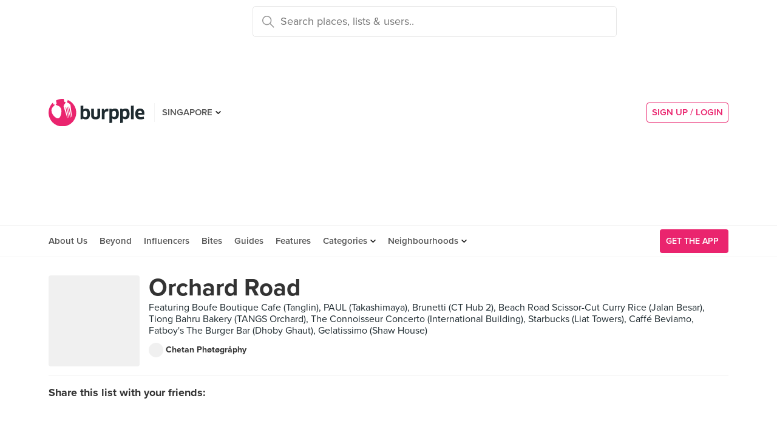

--- FILE ---
content_type: text/html; charset=utf-8
request_url: https://burpple.com/list/512602/orchard-road
body_size: 18097
content:
<!DOCTYPE html>
<html xmlns="http://www.w3.org/1999/xhtml" dir="ltr" lang="en-US"
      xmlns:fb="https://www.facebook.com/2008/fbml">
  <head prefix="og: http://ogp.me/ns#
    310916398920958: http://ogp.me/ns/apps/310916398920958#
    fb: http://ogp.me/ns/fb#
    website: http://ogp.me/ns/website#">
  <!-- Google tag (gtag.js) --> 
  <script async src="https://www.googletagmanager.com/gtag/js?id=G-SH20BJ6GF7" type="8fbadff608fcead38d98d2d6-text/javascript"></script>
  <script type="8fbadff608fcead38d98d2d6-text/javascript"> 
    window.dataLayer = window.dataLayer || [];
    function gtag(){dataLayer.push(arguments);}
    gtag('js', new Date());
    gtag('config', 'G-SH20BJ6GF7');
  </script>
  <!-- Google Tag Manager -->
  <script type="8fbadff608fcead38d98d2d6-text/javascript">(function(w,d,s,l,i){w[l]=w[l]||[];w[l].push({'gtm.start':new Date().getTime(),event:'gtm.js'});var f=d.getElementsByTagName(s)[0],j=d.createElement(s),dl=l!='dataLayer'?'&l='+l:'';j.async=true;j.src='https://www.googletagmanager.com/gtm.js?id='+i+dl;f.parentNode.insertBefore(j,f);})(window,document,'script','dataLayer','GTM-WVWVRVMR');</script>
  <!-- End Google Tag Manager -->

  <meta charset="utf-8">
  
  <title>Orchard Road by Chetan Phøtøgråphy | Burpple</title>
  <meta name="google-site-verification" content="QaviEiFyLSgSNsQ7N27UEggGn_17mviI1iVDdq7m2Y0" />
  <meta name="facebook-domain-verification" content="w8loek132rhhzkzjgoayke1sc08c0o" />
  <meta name="description" content="Orchard Road by Chetan Phøtøgråphy. Featuring Boufe Boutique Cafe (Tanglin), PAUL (Takashimaya), Brunetti (CT Hub 2), Beach Road Scissor-Cut Curry Rice (Jalan Besar), Tiong Bahru Bakery (TANGS Orchard)" />
  <meta name="keywords" content="orchard road, boufe boutique cafe (tanglin), paul (takashimaya), brunetti (ct hub 2), beach road scissor-cut curry rice (jalan besar), tiong bahru bakery (tangs orchard), the connoisseur concerto (international building), starbucks (liat towers), caffé beviamo, fatboy&#39;s the burger bar (dhoby ghaut), gelatissimo (shaw house), baikohken ramen restaurant (takashimaya), nando&#39;s (tanglin mall), pezzo (ion orchard), the coffee bean &amp; tea leaf (313@somerset), harry&#39;s (angullia park), subway (313@somerset), tanglin shopping centre, harry&#39;s bar @ angullia park, délifrance (gleneagles hospital), yantra @ tanglin mall, food guide, list of places to eat, list of restaurants" />
  <meta name="title" content="Orchard Road by Chetan Phøtøgråphy | Burpple" />
  <meta http-equiv="X-UA-Compatible" content="IE=edge,chrome=1" />
  <meta http-equiv="Content-Type" content="text/html; charset=UTF-8" />
    <meta name="viewport" content="width=device-width, initial-scale=1, maximum-scale=1, user-scalable=no" />
  <meta name="author" content="" />
  <meta name="copyright" content="Copyright Burpple 2020. All Rights Reserved." />
  <meta name="twitter:card" content="photo" />
  <meta name="twitter:image:width" content="612" />
  <meta name="twitter:image:height" content="612" />
  <meta property="fb:app_id" content="310916398920958" />
  <meta property="og:site_name" content="Burpple" />
  <meta property="og:determiner" content="a" />
  <meta property="og:url" content="https://burpple.com/list/512602/orchard-road" />
        <meta property="og:title" content="Orchard Road by Chetan Phøtøgråphy | Burpple" />
        <meta property="og:type" content="website" />
        <meta property="og:description" content="" />
        <meta property="og:image" itemprop="image" content="https://burpple-image.burpple.com/foods/1651046218_review_image1937173_original." />
  <meta name="apple-itunes-app" content="app-id=511999255" />
  <meta name="apple-mobile-web-app-capable" content="yes" />
  <meta property="al:ios:url" content="https://burpple.com/list/512602/orchard-road" />
  <meta property="al:ios:app_store_id" content="511999255" />
  <meta property="al:ios:app_name" content="Burpple" />
  <meta property="al:android:url" content="https://burpple.com/list/512602/orchard-road" />
  <meta property="al:android:package" content="com.burpple.app" />
  <meta property="al:android:app_name" content="Burpple" />

  <!-- HTML5 shim, for IE6-8 support of HTML5 elements -->
  <!--[if lt IE 9]>
    <script src="//cdnjs.cloudflare.com/ajax/libs/html5shiv/3.7.2/html5shiv.min.js"></script>
  <![endif]-->

  <link rel="shortcut icon" type="image/x-icon" href="/assets_dev/favicon-c699bb37a6c947bc2ff0f4964a7e6fc6be36c1aac0327caf2fc2b4fc7826a340.ico" />
    <link rel="stylesheet" media="all" href="/assets_dev/web/application-v2-5ec1a20e2d40d1ddfb4a4d082d1e1c14ab104397571a3f876152645f0370095f.css" />
    <link rel="preconnect" href="https://use.typekit.net/" crossorigin>
<style>
/* link tag preconnect to -> use.typekit.net */
/* copy from https://use.typekit.net/dge0qtu.css without @import, add font-display:swap; in each @font-face, then minify css */
@font-face{font-family:proxima-nova;src:url(https://use.typekit.net/af/71f83c/00000000000000003b9b093b/27/l?subset_id=2&fvd=n7&v=3) format("woff2"),url(https://use.typekit.net/af/71f83c/00000000000000003b9b093b/27/d?subset_id=2&fvd=n7&v=3) format("woff"),url(https://use.typekit.net/af/71f83c/00000000000000003b9b093b/27/a?subset_id=2&fvd=n7&v=3) format("opentype");font-style:normal;font-weight:700;font-display:swap}@font-face{font-family:proxima-nova;src:url(https://use.typekit.net/af/86b539/00000000000000003b9b093a/27/l?subset_id=2&fvd=i7&v=3) format("woff2"),url(https://use.typekit.net/af/86b539/00000000000000003b9b093a/27/d?subset_id=2&fvd=i7&v=3) format("woff"),url(https://use.typekit.net/af/86b539/00000000000000003b9b093a/27/a?subset_id=2&fvd=i7&v=3) format("opentype");font-style:italic;font-weight:700;font-display:swap}@font-face{font-family:proxima-nova;src:url(https://use.typekit.net/af/a3eee8/00000000000000003b9b093c/27/l?subset_id=2&fvd=n8&v=3) format("woff2"),url(https://use.typekit.net/af/a3eee8/00000000000000003b9b093c/27/d?subset_id=2&fvd=n8&v=3) format("woff"),url(https://use.typekit.net/af/a3eee8/00000000000000003b9b093c/27/a?subset_id=2&fvd=n8&v=3) format("opentype");font-style:normal;font-weight:800;font-display:swap}@font-face{font-family:proxima-nova;src:url(https://use.typekit.net/af/ed0e78/00000000000000003b9b0931/27/l?subset_id=2&fvd=n1&v=3) format("woff2"),url(https://use.typekit.net/af/ed0e78/00000000000000003b9b0931/27/d?subset_id=2&fvd=n1&v=3) format("woff"),url(https://use.typekit.net/af/ed0e78/00000000000000003b9b0931/27/a?subset_id=2&fvd=n1&v=3) format("opentype");font-style:normal;font-weight:100;font-display:swap}@font-face{font-family:proxima-nova;src:url(https://use.typekit.net/af/27776b/00000000000000003b9b0939/27/l?subset_id=2&fvd=n6&v=3) format("woff2"),url(https://use.typekit.net/af/27776b/00000000000000003b9b0939/27/d?subset_id=2&fvd=n6&v=3) format("woff"),url(https://use.typekit.net/af/27776b/00000000000000003b9b0939/27/a?subset_id=2&fvd=n6&v=3) format("opentype");font-style:normal;font-weight:600;font-display:swap}@font-face{font-family:proxima-nova;src:url(https://use.typekit.net/af/256534/00000000000000003b9b0938/27/l?subset_id=2&fvd=i6&v=3) format("woff2"),url(https://use.typekit.net/af/256534/00000000000000003b9b0938/27/d?subset_id=2&fvd=i6&v=3) format("woff"),url(https://use.typekit.net/af/256534/00000000000000003b9b0938/27/a?subset_id=2&fvd=i6&v=3) format("opentype");font-style:italic;font-weight:600;font-display:swap}@font-face{font-family:proxima-nova;src:url(https://use.typekit.net/af/4838bd/00000000000000003b9b0934/27/l?subset_id=2&fvd=n4&v=3) format("woff2"),url(https://use.typekit.net/af/4838bd/00000000000000003b9b0934/27/d?subset_id=2&fvd=n4&v=3) format("woff"),url(https://use.typekit.net/af/4838bd/00000000000000003b9b0934/27/a?subset_id=2&fvd=n4&v=3) format("opentype");font-style:normal;font-weight:400;font-display:swap}@font-face{font-family:proxima-nova;src:url(https://use.typekit.net/af/6aec08/00000000000000003b9b0935/27/l?subset_id=2&fvd=i4&v=3) format("woff2"),url(https://use.typekit.net/af/6aec08/00000000000000003b9b0935/27/d?subset_id=2&fvd=i4&v=3) format("woff"),url(https://use.typekit.net/af/6aec08/00000000000000003b9b0935/27/a?subset_id=2&fvd=i4&v=3) format("opentype");font-style:italic;font-weight:400;font-display:swap}@font-face{font-family:proxima-nova;src:url(https://use.typekit.net/af/437c3d/00000000000000003b9b0932/27/l?subset_id=2&fvd=n3&v=3) format("woff2"),url(https://use.typekit.net/af/437c3d/00000000000000003b9b0932/27/d?subset_id=2&fvd=n3&v=3) format("woff"),url(https://use.typekit.net/af/437c3d/00000000000000003b9b0932/27/a?subset_id=2&fvd=n3&v=3) format("opentype");font-style:normal;font-weight:300;font-display:swap}@font-face{font-family:ff-meta-serif-web-pro;src:url(https://use.typekit.net/af/608768/00000000000000003b9b06f3/27/l?subset_id=2&fvd=i5&v=3) format("woff2"),url(https://use.typekit.net/af/608768/00000000000000003b9b06f3/27/d?subset_id=2&fvd=i5&v=3) format("woff"),url(https://use.typekit.net/af/608768/00000000000000003b9b06f3/27/a?subset_id=2&fvd=i5&v=3) format("opentype");font-style:italic;font-weight:500;font-display:swap}@font-face{font-family:ff-meta-serif-web-pro;src:url(https://use.typekit.net/af/59164f/00000000000000003b9b06f6/27/l?subset_id=2&fvd=i7&v=3) format("woff2"),url(https://use.typekit.net/af/59164f/00000000000000003b9b06f6/27/d?subset_id=2&fvd=i7&v=3) format("woff"),url(https://use.typekit.net/af/59164f/00000000000000003b9b06f6/27/a?subset_id=2&fvd=i7&v=3) format("opentype");font-style:italic;font-weight:700;font-display:swap}@font-face{font-family:ff-meta-serif-web-pro;src:url(https://use.typekit.net/af/6da54c/00000000000000003b9b06f7/27/l?subset_id=2&fvd=n7&v=3) format("woff2"),url(https://use.typekit.net/af/6da54c/00000000000000003b9b06f7/27/d?subset_id=2&fvd=n7&v=3) format("woff"),url(https://use.typekit.net/af/6da54c/00000000000000003b9b06f7/27/a?subset_id=2&fvd=n7&v=3) format("opentype");font-style:normal;font-weight:700;font-display:swap}@font-face{font-family:ff-meta-serif-web-pro;src:url(https://use.typekit.net/af/8e6183/00000000000000003b9b06f2/27/l?subset_id=2&fvd=n5&v=3) format("woff2"),url(https://use.typekit.net/af/8e6183/00000000000000003b9b06f2/27/d?subset_id=2&fvd=n5&v=3) format("woff"),url(https://use.typekit.net/af/8e6183/00000000000000003b9b06f2/27/a?subset_id=2&fvd=n5&v=3) format("opentype");font-style:normal;font-weight:500;font-display:swap}.tk-proxima-nova{font-family:proxima-nova,"helvectica nene",sans-serif}.tk-ff-meta-serif-web-pro{font-family:ff-meta-serif-web-pro,serif}
</style>


  <link rel="manifest" href="/manifest.json">

  
  <link rel="canonical" href="https://burpple.com/list/512602/orchard-road" />

  <meta name="csrf-param" content="authenticity_token" />
<meta name="csrf-token" content="YVaCIrPDxDdXuSGfTj8PvabSXvKdvz2UdRXYk2+G9V63q3Pq5D1UFOvrtZ6PM5taTnzMWE204MD8T2BALE34Vw==" />

  <script type="8fbadff608fcead38d98d2d6-text/javascript">
    // variables required by web/application.js or web/application_head
    viewport = "";
    window.BURPPLE_FACEBOOK_APP_ID   = "310916398920958";
    window.BURPPLE_GA_PROPERTY_ID    = "UA-26944976-4";
    window.BURPPLE_AMPLITUDE_WEB_API_KEY = "7d6212a836a2f52ed783dbb6006589ec";
    window.AMPLITUDE_COMBINED_API_KEY = "e8f477c00e71eb9f436193aad35994fb";
    window.BP_OPTIMIZE_CONTAINER_ID  = "GTM-PS29FTD";
    window.ROLLBAR_CLIENT_TOKEN = "596f6842d40d41d6a77a7f1c8acbd1b7";
    
  </script>
    <script src="/assets_dev/web/application_head-856dc3ac767c50cac2cda53fb00c9598a5e2102f98c055a5a9bb8e3112869aed.js" type="8fbadff608fcead38d98d2d6-text/javascript"></script>
  <script type="application/ld+json">
    {
      "@context": "http://schema.org",
      "@type": "Organization",
      "url": "https://www.burpple.com/sg",
      "name": "Burpple",
      "description": "Discover where to eat in Singapore based on millions of community reviews. Find 1-for-1 restaurant deals, photos, reviews, cuisines, neighbourhoods across all restaurants, cafes and hawkers in Singapore.",
      "logo": "https://www.burpple.com/img/burpple.jpg",
      "sameAs": [
          "https://www.facebook.com/burpple",
          "https://www.twitter.com/burpple",
          "https://www.instagram.com/burpple"
      ]
    }
  </script>
  <script type="application/ld+json">
    {
      "@context": "https://schema.org",
      "@type": "WebSite",
      "url": "https://www.burpple.com/",
      "potentialAction": {
        "@type": "SearchAction",
        "target": "https://www.burpple.com/search/sg?q={search_term}",
        "query-input": "required name=search_term"
      }
    }
  </script>
  
  <script type="8fbadff608fcead38d98d2d6-text/javascript">
var googletag = googletag || {};
googletag.cmd = googletag.cmd || [];

googletag.cmd.push(function() {
    googletag.pubads().enableSingleRequest();
    googletag.enableServices();
    googletag.pubads().addEventListener('slotRenderEnded', function(e) {
        adsNotBlocked = true;
    });
});
</script>

  <script type="8fbadff608fcead38d98d2d6-text/javascript">
      googletag.cmd.push(function() {
          googletag.defineSlot('/21696709442/bb-large-rectangle', [300, 250], 'div-gpt-ad-1529377327143-0').addService(googletag.pubads());
          googletag.defineSlot('/21696709442/bb-sidebar', [300, 600], 'div-gpt-ad-1529377327143-1').addService(googletag.pubads());
      });

    setBurppleVar('box_id', 512602);
    setBurppleVar('box_name', "Orchard Road");
  </script>



  <script type="8fbadff608fcead38d98d2d6-text/javascript">
    ga('send', 'pageview');

  </script>


  <!-- Facebook Pixel Code -->
  <script type="8fbadff608fcead38d98d2d6-text/javascript">
  !function(f,b,e,v,n,t,s){if(f.fbq)return;n=f.fbq=function(){n.callMethod?
  n.callMethod.apply(n,arguments):n.queue.push(arguments)};if(!f._fbq)f._fbq=n;
  n.push=n;n.loaded=!0;n.version='2.0';n.queue=[];t=b.createElement(e);t.async=!0;
  t.src=v;s=b.getElementsByTagName(e)[0];s.parentNode.insertBefore(t,s)}(window,
  document,'script','https://connect.facebook.net/en_US/fbevents.js');
  fbq('init', '235887433557547');
  fbq('track', 'PageView');
  fbq('track', 'ViewContent');
  </script>
  <noscript><img height="1" width="1" style="display:none"
  src="https://www.facebook.com/tr?id=235887433557547&ev=PageView&noscript=1"
  /></noscript>
  <!-- DO NOT MODIFY -->
  <!-- End Facebook Pixel Code -->

  <!-- Google AdSense -->
  <script async src="//pagead2.googlesyndication.com/pagead/js/adsbygoogle.js" type="8fbadff608fcead38d98d2d6-text/javascript"></script>
  <script type="8fbadff608fcead38d98d2d6-text/javascript">
      (adsbygoogle = window.adsbygoogle || []).push({
          google_ad_client: "ca-pub-3391950670100467",
      enable_page_level_ads: true
      });
  </script>
  <!-- End Google AdSense -->

  <!-- Doubleclick -->
  <script async='async' src='https://www.googletagservices.com/tag/js/gpt.js' type="8fbadff608fcead38d98d2d6-text/javascript"></script>
</head>
<body class="web-boxes show preload">
  <!-- Google Tag Manager (noscript) -->
  <noscript><iframe src="https://www.googletagmanager.com/ns.html?id=GTM-PG8QW4JD"
  height="0" width="0" style="display:none;visibility:hidden"></iframe></noscript>
  <!-- End Google Tag Manager (noscript) -->
  <script type="8fbadff608fcead38d98d2d6-text/javascript">
  window.impactifyTag = window.impactifyTag || [];
  impactifyTag.push({
      "appId": "xSt1719483930-ID.burpple.com",
      "format": "screen",
      "style": "inline",
      "slotId": "ad-unit-17194741382042",
      "onNoAd": function() {
        var adUnit = document.getElementById('ad-unit-17194741382042');
        adUnit.style.minHeight = '0';
        adUnit.style.height = '0';
        adUnit.style.margin = '0'; // Set minimum height to 0 if no ad is shown
      }
  });
  (function(d, s, id) {
      var js, ijs = d.getElementsByTagName(s)[0];
      if (d.getElementById(id)) return;
      js = d.createElement(s); js.id = id;
      js.src = 'https://ad.impactify.io/static/ad/tag.js';
      ijs.parentNode.insertBefore(js, ijs);
  }(document, 'script', 'impactify-sdk'));
  </script>
  
  <!-- Google Tag Manager (noscript) -->
  <noscript><iframe src=" "height="0" width="0" style="display:none;visibility:hidden"></iframe></noscript>
  <!-- End Google Tag Manager (noscript) -->

    
    <div class="navbar-innerpage">
  <div class="navbar-innerpage__navbar">
    <div class="container">

      <div class="logo">
        <a href="/sg"><img title="Burpple" alt="Burpple" src="/assets_dev/web/header/burpple-logo-4a7d4c6d11e7051be5519a1fef5f402febc7e9da4231e0cc9cb448b86f0245be.svg" /></a>
      </div>

      <div class="navBar-left-wrapper mobile-hide">
        <div class="navBar-shareBtns">
          <a target="_blank" title="Burpple SG Facebook" href="https://www.facebook.com/burpple"><div class="navBar-shareBtns-fb"></div></a>
          <a target="_blank" title="Burpple SG Instagram" href="https://www.instagram.com/burpple"><div class="navBar-shareBtns-ig"></div></a>
        </div>

        <div class="navBar-citySelector navBar-item--dropdown">
          <a href="/sg">SINGAPORE</a>
          <ul class="navBar-item-dropdownMenu">
              <li><a href="/kl">KUALA LUMPUR</a></li>
              <li><a href="/jb">JOHOR BAHRU</a></li>
              <li><a href="/mn">MANILA</a></li>
          </ul>
        </div>
      </div>

      <div class="navBar-citySelector navBar-citySelector-mobile desktop-hide">
        <span>SG</span>
        <ul class="navBar-citySelector__options">
          <li><strong><a href="/sg">Singapore</a></strong></li>
            <li><a href="/kl">Kuala Lumpur</a></li>
            <li><a href="/jb">Johor Bahru</a></li>
            <li><a href="/mn">Manila</a></li>
        </ul>
      </div>

      <!-- innerpage desktop search & mobile full-page style search with suggested terms -->
      <div class="searchBar mobile-hide">
        <div class="searchBar-container">
          <form data-source="header" id="searchBar-form" action="/search/sg" accept-charset="UTF-8" method="get"><input name="utf8" type="hidden" value="&#x2713;" />
            <input type="submit" name="commit" value="" class="searchBar-container-btn" data-disable-with="" />
            <input type="hidden" name="city_code" id="city_code" value="sg" />
            <input type="hidden" name="ll" id="ll" />
            <input type="text" name="q" id="q" placeholder="Search places, lists &amp; users.." data-required="true" class="searchBar-container-textfield" data-city-id="1" data-url="/autocomplete" />

            <div class="searchBar-close toggle-full-page-searchBar">
              <svg xmlns="http://www.w3.org/2000/svg" width="12" height="12" viewBox="0 0 12 12">
                <path fill="#555" fill-rule="nonzero" d="M.707 0L0 .707l.355.352L5.25 5.957 0 11.207l.707.707 5.25-5.25 4.895 4.899.355.351.707-.707-.351-.355-4.899-4.895 5.25-5.25L11.207 0l-5.25 5.25L1.059.355z"/>
              </svg>
            </div>
</form>        </div>
        <div class="searchBar-results-container">
          <div class="searchBar-results-suggested-terms searchBar-suggestions-terms desktop-hide">
              <div class="suggested-terms-title">POPULAR</div>
              <ul class="suggested-terms-list">
                    <li><a href="/search/sg?q=Newly+Opened">Newly Opened</a></li>
                    <li><a href="/search/sg?q=Trending">Trending</a></li>
                    <li><a href="/search/sg?q=Local+Delights">Local Delights</a></li>
              </ul>

              <div class="suggested-terms-title">YOU CAN ALSO TRY</div>
              <ul class="suggested-terms-list">
                  <li><a href="/search/sg?q=Nearby+Hawker">Nearby Hawker</a></li>
                  <li><a href="/search/sg?q=Bugis+Cafes">Bugis Cafes</a></li>
                  <li><a href="/search/sg?q=Japanese+in+Orchard">Japanese in Orchard</a></li>
              </ul>
          </div>
        </div>
      </div>

            <!-- innerpage desktop search & mobile full-page style search with suggested terms -->

      <a class="get-app-btn desktop-hide" href="/sg/mobile">
        Get App
</a>
      <div class="navBar-auth-area">
          <div class="navBar--session mobile-hide">
            <a class="navBar--session-signup" href="#modal--login">
              SIGN UP / LOGIN
            </a>
          </div>
      </div>

      <div class="search-btn toggle-full-page-searchBar desktop-hide">
        <svg xmlns="http://www.w3.org/2000/svg" width="20" height="20" viewBox="0 0 20 20">
          <path fill="#EA246E" fill-rule="nonzero" d="M7.776 0c4.287 0 7.777 3.49 7.777 7.776 0 1.863-.653 3.57-1.75 4.91L20 18.881 18.882 20l-6.197-6.197a7.716 7.716 0 0 1-4.909 1.75C3.49 15.553 0 12.063 0 7.776 0 3.49 3.49 0 7.776 0zm0 1.555a6.21 6.21 0 0 0-6.22 6.221 6.21 6.21 0 0 0 6.22 6.222 6.21 6.21 0 0 0 6.222-6.222 6.21 6.21 0 0 0-6.222-6.22z"/>
        </svg>
      </div>

    </div>
  </div>

  <div class="navbar-innerpage__menu">
    <div class="container">
      <div class="main-links">

          <div class="main-links__item">
            <a href="https://burpple.com/about-us">About Us</a>
          </div>

          <div class="main-links__item">
            <a href="https://burpple.com/beyond">Beyond</a>
          </div>

          <div class="main-links__item">
            <a href="https://www.burpple.com/burpple-influencers">Influencers</a>
          </div>

          <div class="main-links__item">
            <a href="https://bites.burpple.com">Bites</a>
          </div>

        <!-- <div class="main-links__item">
          <a href="/sg/hot">HOT 100</a>
        </div> -->
        <div class="main-links__item">
          <a href="/guides/sg">Guides</a>
        </div>
        <div class="main-links__item">
          <a href="/features">Features</a>
        </div>
        <div class="main-links__item navBar-item--dropdown">
          <a href="/categories/sg">Categories</a>
          <ul class="navBar-item-dropdownMenu mobile-hide">
            <li><a href="/categories/sg/burpple-guides">Burpple Guides</a></li>
            <li><a href="/categories/sg/newly-opened">Newly Opened</a></li>
            <li><a href="/categories/sg/healthier-choice">Healthier Choice</a></li>
            <li><a href="/categories/sg/breakfast-and-brunch">Breakfast &amp; Brunch</a></li>
            <li><a href="/categories/sg/coffee">Cafe</a></li>
            <li><a href="/categories/sg/halal">Halal</a></li>
            <li><a href="/categories/sg/japanese">Japanese</a></li>
            <li><a href="/categories/sg/1-for-1-deals-only">1 For 1 Deals</a></li>
            <li><a href="/categories/sg/bakery">Bakery</a></li>
            <li><a href="/categories/sg/beyond-exclusive-deals">Beyond Exclusive Deals</a></li>
            <li><a href="/categories/sg/bites">Bites</a></li>
            <li><a href="/categories/sg/bread-pastries">Bread Pastry Cake</a></li>
            <li><a href="/categories/sg/bubble-tea">Bubble Tea</a></li>
            <li><a href="/categories/sg/buffets">Buffet</a></li>
            <li><a href="/categories/sg/1-for-1-deals">Burpple Beyond Deals 💰</a></li>
            <li><a href="/categories/sg/cakes">Cake</a></li>
            <li><a href="/categories/sg/char-kway-teow">Char Kway Teow</a></li>
            <li><a href="/categories/sg/cheap-and-good">Cheap &amp; Good</a></li>
            <li><a href="/categories/sg/chinese">Chinese</a></li>
            <li><a href="/categories/sg/chirashi">Chirashi</a></li>
            <li><a href="/categories/sg/cocktails">Cocktails</a></li>
            <li><a href="/categories/sg/craft-beer">Craft Beer</a></li>
            <li><a href="/categories/sg/date-night">Date Night</a></li>
            <li><a href="/categories/sg/delivery">Delivery</a></li>
            <li><a href="/categories/sg/desserts">Dessert</a></li>
            <li><a href="/categories/sg/dim-sum">Dim Sum</a></li>
            <li><a href="/categories/sg/filipino">Filipino</a></li>
            <li><a href="/categories/sg/french">French</a></li>
            <li><a href="/categories/sg/fruit-tea">Fruit Tea</a></li>
            <li><a href="/categories/sg/hawker-fare">Hawker/Kopitiam</a></li>
            <li><a href="/categories/sg/hunan">Hunan</a></li>
            <li><a href="/categories/sg/ice-cream-yoghurt">Ice Cream &amp; Yoghurt</a></li>
            <li><a href="/categories/sg/korean">Korean</a></li>
            <li><a href="/categories/sg/late-night">Late Night</a></li>
            <li><a href="/categories/sg/malay">Malay</a></li>
            <li><a href="/categories/sg/mooncake">Mooncake</a></li>
            <li><a href="/categories/sg/muslim-owned">Muslim Owned</a></li>
            <li><a href="/categories/sg/pet-friendly">Pet-Friendly</a></li>
            <li><a href="/categories/sg/sichuan">Sichuan</a></li>
            <li><a href="/categories/sg/sustainable-dining">Sustainable Dining on Beyond</a></li>
            <li><a href="/categories/sg/1-for-1%20Takeaway">Takeaway Option</a></li>
            <li><a href="/categories/sg/thai">Thai</a></li>
            <li><a href="/categories/sg/vegan">Vegan</a></li>
            <li><a href="/categories/sg/vegan-options">Vegan friendly</a></li>
            <li><a href="/categories/sg/vegetarian">Vegetarian</a></li>
            <li><a href="/categories/sg/vegetarian-options">Vegetarian friendly</a></li>
            <li><a href="/categories/sg/vouchers">Vouchers</a></li>
            <li><a href="/categories/sg/waffles">Waffles</a></li>
            <li><a href="/categories/sg/zi-char">Zi Char</a></li>
            <li class="navBar-item-dropdownMenu--separatorTop navBar-item-dropdownMenu--footer">
              <a href="/categories/sg">All Categories &#155;</a>
            </li>
          </ul>
        </div>
        <div class="main-links__item navBar-item--dropdown">
          <a href="/neighbourhoods/sg">Neighbourhoods</a>
          <ul class="navBar-item-dropdownMenu mobile-hide">
            <li><a href="/neighbourhoods/sg/bartley">Bartley</a></li>
            <li><a href="/neighbourhoods/sg/bayfront">Bayfront</a></li>
            <li><a href="/neighbourhoods/sg/beauty-world">Beauty World</a></li>
            <li><a href="/neighbourhoods/sg/bedok-reservoir">Bedok Reservoir</a></li>
            <li><a href="/neighbourhoods/sg/braddell">Braddell</a></li>
            <li><a href="/neighbourhoods/sg/buangkok">Buangkok</a></li>
            <li><a href="/neighbourhoods/sg/bugis">Bugis</a></li>
            <li><a href="/neighbourhoods/sg/bukit-gombak">Bukit Gombak</a></li>
            <li><a href="/neighbourhoods/sg/china-square-central">China Square Central</a></li>
            <li><a href="/neighbourhoods/sg/chinese-garden">Chinese Garden</a></li>
            <li class="navBar-item-dropdownMenu--separatorTop navBar-item-dropdownMenu--footer">
              <a href="/neighbourhoods/sg">All Neighbourhoods &#155;</a>
            </li>
          </ul>
        </div>

          <div class="main-links__item">
            <a class="burpple-pink desktop-hide" href="#modal--login">
              SIGN UP / LOGIN
            </a>
          </div>
      </div>

      <a class="get-app-btn mobile-hide" href="/sg/mobile">
        <div style="margin-right: 5px;">Get the App</div>
        <img src="[data-uri]" data-src="/assets_dev/web/header/icon-3537bd363e1d92b6040fb34eb226bba1531eea5390235b1ed85fdb14cd79054f.svg" class="lazy-load navBar-downloadApp-icon" />
</a>
    </div>
  </div>

</div>



  


<div class="page">

<div class="content">
<div class="contentMovable">

  <div class="boxHeaderWrapper">
      <div class="container">
        <div class="row">
          <div class="col">
            
          </div>
        </div>
      </div>
    <div class="container">
      <div class="fullWidth">
        <div class="boxHeader">
          <div class="boxHeader-card">
            <div class="boxHeader-card-header">
                <div class="headerWithImg">
                  <div class="headerWithImg-img">
                    <img src="[data-uri]" data-src="https://burpple-image.burpple.com/foods/1651046218_review_image1937173_original.?w=300&amp;fit=crop&amp;q=80&amp;auto=format" class="lazy-load" alt="Orchard Road" />
                  </div>
                  <div class="headerWithImg-body clearfix">
                    <h1 class="headingXLarge"><a class="a--grey" href="/list/512602/orchard-road">Orchard Road</a></h1>
                    <div class="boxHeader-card-header-description">
                      Featuring Boufe Boutique Cafe (Tanglin), PAUL (Takashimaya), Brunetti (CT Hub 2), Beach Road Scissor-Cut Curry Rice (Jalan Besar), Tiong Bahru Bakery (TANGS Orchard), The Connoisseur Concerto (International Building), Starbucks (Liat Towers), Caffé Beviamo, Fatboy&#39;s The Burger Bar (Dhoby Ghaut), Gelatissimo (Shaw House)
                    </div>
                    <a href="/@cmp">
                      <div class="boxHeader-card-header-user">
                        <div class="boxHeader-card-header-user-avatar">
                          <img src="[data-uri]" data-src="https://burpple-image.burpple.com/users/2d71a259354e028c2216789_original.?w=24&amp;h=24&amp;fit=crop&amp;q=80&amp;auto=format" class="lazy-load" alt="Chetan Phøtøgråphy" />
                        </div>
                        <div class="boxHeader-card-header-user-name">
                          Chetan Phøtøgråphy
                        </div>
                      </div>
</a>                  </div>
                </div>
            </div>
            <div class="boxHeader-card-social">
              <div class="sharing-section" data-source="guide" data-url="https://burpple.com/list/512602/orchard-road">

    <div class="sharing-section__title">Share this list with your friends:</div>

  <div class="sharing-section__detail">
    <a class="share-item share-link--popup" target="_blank" data-target="facebook" href="https://www.facebook.com/sharer.php?u=https://burpple.com/list/512602/orchard-road"><img src="[data-uri]" data-src="/assets_dev/web/beyond/share-facebook-7ba2a5df02b3b0bdb05f8f941a5d9471614f955346950c3bd276b39a24ca08b4.svg" class="lazy-load" alt="share to facebook" /></a>
    <a class="share-item share-link--popup" target="_blank" data-target="twitter" href="https://twitter.com/share?text=Orchard Road&amp;url=https://burpple.com/list/512602/orchard-road"><img src="[data-uri]" data-src="/assets_dev/web/beyond/share-twitter-9ba63c2817d46882d2ea26b7322defee54bfc030d96ee111a3c5ec6d8f739b32.svg" class="lazy-load" alt="share to twitter" /></a>
    <a class="share-item share-link--popup" target="_blank" data-action="share/whatsapp/share" data-target="whatsapp" href="whatsapp://send?text=https://burpple.com/list/512602/orchard-road Orchard Road"><img src="[data-uri]" data-src="/assets_dev/web/beyond/share-whatsapp-c7bd5780ce9a6ec26b864368fbd43c5ad2e7f7386746c3edd0cf3c7636e62d3f.svg" class="lazy-load" alt="share to whatsapp" /></a>
    <a class="share-item share-link--popup" target="_blank" data-target="telegram" href="https://telegram.me/share/url?url=https://burpple.com/list/512602/orchard-road&amp;text=Orchard Road"><img src="[data-uri]" data-src="/assets_dev/web/beyond/share-telegram-d2fe36f73d3448c9a674eef8ce5583fbf03009b79f48cd626b0903a5802f8915.svg" class="lazy-load" alt="share to telegram" /></a>
    <div class="share-item native-share" style="display:none;" data-target="others"><img src="[data-uri]" data-src="/assets_dev/web/beyond/share-native-061241b77a946457fb0b324ff6589d7601bdd8f9e9dc54b46d784b8d1672733b.svg" class="lazy-load" alt="share" /></div>
  </div>
</div>

            </div>
          </div>
        </div>
      </div>
    </div>
  </div>

  <div class="boxFoods">
  <div class="container">
  <div class="row">
    <div class="col-lg-8 ">

          <div class="collection-feed collection-feed--reviews" id="reviews">
            <div class="collection-feed__body" id="foodMasonry">
              
<div class="food card feed-item">

    <div class="food-venue">
      <a href="/the-coffee-academics-singapore?bp_ref=%2Flist%2F499611%2Fcoffee">
        <div class="food-venue-detail-wrapper">
          <img src="[data-uri]" data-src="https://burpple-image.burpple.com/venues/tca_logo-png_179964_original?w=80&amp;h=80&amp;fit=crop&amp;q=100&amp;auto=format" class="lazy-load food-venue-avatar" alt="The Coffee Academics (Scotts Square)" />

          <div class="food-venue-detail">
            <div class="food-venue-detail--title">
              The Coffee Academics (Scotts Square)
            </div>
            <div class="food-venue-detail--address">
              6 Scotts Road, Singapore
            </div>
          </div>
        </div>
</a>
      <div class="food-venue-actions">
        <button class="btn--wishBtn" data-target="/179964/wishes" data-method="post" data-wished="false" data-venue-id="179964" data-venue-name="The Coffee Academics (Scotts Square)"></button>
      </div>
    </div>

  <div class="food-image">
    <a href="/f/i5gIuqxi">
      <picture>
        <img src="https://burpple-image.burpple.com/foods/1651046218_review_image1937173_original.?w=20&amp;fit=crop&amp;q=80&amp;auto=format" data-src="https://burpple-image.burpple.com/foods/1651046218_review_image1937173_original.?w=420&amp;dpr=1&amp;fit=crop&amp;q=80&amp;auto=format" data-srcset="https://burpple-image.burpple.com/foods/1651046218_review_image1937173_original.?w=420&amp;dpr=1&amp;fit=crop&amp;q=80&amp;auto=format 1x, https://burpple-image.burpple.com/foods/1651046218_review_image1937173_original.?w=420&amp;dpr=2&amp;fit=crop&amp;q=80&amp;auto=format 2x, https://burpple-image.burpple.com/foods/1651046218_review_image1937173_original.?w=420&amp;dpr=3&amp;fit=crop&amp;q=80&amp;auto=format 3x" class="lazy-load" alt="Cheese burger $28++" sizes="100vw" />
      </picture>
</a>  </div>

  <div class="card-body">
    <div class="food-actions card-item" data-venue-id="179964">
      <button class="btn--likeBtn" data-get="/f/1937173/get" data-target="/f/1937173/likes" data-method="post" data-liked=""></button>
    </div>

    <div class="food-content card-item">
      <div class="food-description">
        <div class="food-description-title"><a href="/f/i5gIuqxi">Cheese burger $28++</a></div>
        <div class="food-description-body"><p>Never been disappointed with this place. The staff is friendly, food looks and feels fresh, vibe matches with the coffee culture and place is very Instagram.</p>

<p>The prices are high because of the location in prime Scott square mall and also because of the popularity of this place. But Burpple offers 1 for 1 so makes it a good deal.</p>

<p>Service can be a bit slow as they are always understaffed. If you can handle that, then all is good here. Expect around 80 for 2 with a drink each.
</p></div>
      </div>
      <div class="food-activity">
        <div class="food-activity-like">
            <span>1 Like</span>
        </div>
        <div class="food-activity-reburp">
        </div>
      </div>
    </div>

    <div class="food-user card-item">
      <div class="card-item-set--link-image">
        <a href="/@cmp">
          <img src="[data-uri]" data-src="https://burpple-image.burpple.com/users/2d71a259354e028c2216789_original.?w=58&amp;h=58&amp;fit=crop&amp;q=80&amp;auto=format" class="lazy-load card-item-set--link-image-profile" alt="Chetan Phøtøgråphy" />
</a>      </div>

      <div class="card-item-set--link-details">
        <div class="card-item-set--link-title">
          <a href="/@cmp">Chetan Phøtøgråphy</a>
        </div>
          <div class="card-item-set--link-main">
            <a href="/badges-and-levels">Level 8 Burppler</a> &middot; 712 Reviews
          </div>
        <div class="card-item-set--link-subtitle">
          Apr 27, 2022
          &middot;
            <a href="/list/512602/orchard-road">
              <span class="food-box-name">Orchard Road</span>
</a>        </div>
      </div>
    </div>


  </div>
</div>

<div class="food card feed-item">

    <div class="food-venue">
      <a href="/caffe-beviamo?bp_ref=%2Flist%2F512602%2Forchard-road">
        <div class="food-venue-detail-wrapper">
          <img src="[data-uri]" data-src="https://burpple-image.burpple.com/venues/caffe_beviamo-jpeg_1561_original?w=80&amp;h=80&amp;fit=crop&amp;q=100&amp;auto=format" class="lazy-load food-venue-avatar" alt="Caffé Beviamo" />

          <div class="food-venue-detail">
            <div class="food-venue-detail--title">
              Caffé Beviamo
            </div>
            <div class="food-venue-detail--address">
              163 Tanglin Road, Singapore
            </div>
          </div>
        </div>
</a>
      <div class="food-venue-actions">
        <button class="btn--wishBtn" data-target="/1561/wishes" data-method="post" data-wished="false" data-venue-id="1561" data-venue-name="Caffé Beviamo"></button>
      </div>
    </div>

  <div class="food-image">
    <a href="/f/THU0J9yl">
      <picture>
        <img src="https://burpple-image.burpple.com/foods/2ef13cf660b6b6f8508e1914019_original.?w=20&amp;fit=crop&amp;q=80&amp;auto=format" data-src="https://burpple-image.burpple.com/foods/2ef13cf660b6b6f8508e1914019_original.?w=420&amp;dpr=1&amp;fit=crop&amp;q=80&amp;auto=format" data-srcset="https://burpple-image.burpple.com/foods/2ef13cf660b6b6f8508e1914019_original.?w=420&amp;dpr=1&amp;fit=crop&amp;q=80&amp;auto=format 1x, https://burpple-image.burpple.com/foods/2ef13cf660b6b6f8508e1914019_original.?w=420&amp;dpr=2&amp;fit=crop&amp;q=80&amp;auto=format 2x, https://burpple-image.burpple.com/foods/2ef13cf660b6b6f8508e1914019_original.?w=420&amp;dpr=3&amp;fit=crop&amp;q=80&amp;auto=format 3x" class="lazy-load" alt="Pepperoni Pizza $18++" sizes="100vw" />
      </picture>
</a>  </div>

  <div class="card-body">
    <div class="food-actions card-item" data-venue-id="1561">
      <button class="btn--likeBtn" data-get="/f/1914019/get" data-target="/f/1914019/likes" data-method="post" data-liked=""></button>
    </div>

    <div class="food-content card-item">
      <div class="food-description">
        <div class="food-description-title"><a href="/f/THU0J9yl">Pepperoni Pizza $18++</a></div>
        <div class="food-description-body"><p>Cafe situated right in the Center of tangling mall. Staff is extremely friendly and service is fast.
<br />The mall itself looks dated and tired but doesn't hurt the vibe of the cafe.</p>

<p>Pepperoni Pizza was simple with little meat. Presentation and freshness was on point though. The second dish was a salad which was also okay.</p>

<p>Overall, I only enjoyed this place because of 1 for 1 offer. We paid $30 for 2 dishes and 1 coffee. Had I paid full price, it would have been a different review.</p>

<p>Do 4* if you find a promotion and 3* if you don't. </p></div>
      </div>
      <div class="food-activity">
        <div class="food-activity-like">
            <span>1 Like</span>
        </div>
        <div class="food-activity-reburp">
        </div>
      </div>
    </div>

    <div class="food-user card-item">
      <div class="card-item-set--link-image">
        <a href="/@cmp">
          <img src="[data-uri]" data-src="https://burpple-image.burpple.com/users/2d71a259354e028c2216789_original.?w=58&amp;h=58&amp;fit=crop&amp;q=80&amp;auto=format" class="lazy-load card-item-set--link-image-profile" alt="Chetan Phøtøgråphy" />
</a>      </div>

      <div class="card-item-set--link-details">
        <div class="card-item-set--link-title">
          <a href="/@cmp">Chetan Phøtøgråphy</a>
        </div>
          <div class="card-item-set--link-main">
            <a href="/badges-and-levels">Level 8 Burppler</a> &middot; 712 Reviews
          </div>
        <div class="card-item-set--link-subtitle">
          Oct 10, 2021
          &middot;
            <a href="/list/512602/orchard-road">
              <span class="food-box-name">Orchard Road</span>
</a>        </div>
      </div>
    </div>


  </div>
</div>

<div class="food card feed-item">

    <div class="food-venue">
      <a href="/harrys-bar-angullia-park?bp_ref=%2Flist%2F512602%2Forchard-road">
        <div class="food-venue-detail-wrapper">
          <img src="[data-uri]" data-src="https://burpple-image.burpple.com/foods/2ef13cf656683f0e8dac1912494_original.?w=80&amp;h=80&amp;fit=crop&amp;q=80&amp;auto=format" class="lazy-load food-venue-avatar" alt="Harry&#39;s Bar @ Angullia Park" />

          <div class="food-venue-detail">
            <div class="food-venue-detail--title">
              Harry&#39;s Bar @ Angullia Park
            </div>
            <div class="food-venue-detail--address">
              Singapore
            </div>
          </div>
        </div>
</a>
      <div class="food-venue-actions">
        <button class="btn--wishBtn" data-target="/121927/wishes" data-method="post" data-wished="false" data-venue-id="121927" data-venue-name="Harry&#39;s Bar @ Angullia Park"></button>
      </div>
    </div>

  <div class="food-image">
    <a href="/f/iZQmZliU">
      <picture>
        <img src="https://burpple-image.burpple.com/foods/2ef13cf656683f0e8dac1912494_original.?w=20&amp;fit=crop&amp;q=80&amp;auto=format" data-src="https://burpple-image.burpple.com/foods/2ef13cf656683f0e8dac1912494_original.?w=420&amp;dpr=1&amp;fit=crop&amp;q=80&amp;auto=format" data-srcset="https://burpple-image.burpple.com/foods/2ef13cf656683f0e8dac1912494_original.?w=420&amp;dpr=1&amp;fit=crop&amp;q=80&amp;auto=format 1x, https://burpple-image.burpple.com/foods/2ef13cf656683f0e8dac1912494_original.?w=420&amp;dpr=2&amp;fit=crop&amp;q=80&amp;auto=format 2x, https://burpple-image.burpple.com/foods/2ef13cf656683f0e8dac1912494_original.?w=420&amp;dpr=3&amp;fit=crop&amp;q=80&amp;auto=format 3x" class="lazy-load" alt="Lamb Shank $32++" sizes="100vw" />
      </picture>
</a>  </div>

  <div class="card-body">
    <div class="food-actions card-item" data-venue-id="121927">
      <button class="btn--likeBtn" data-get="/f/1912494/get" data-target="/f/1912494/likes" data-method="post" data-liked=""></button>
    </div>

    <div class="food-content card-item">
      <div class="food-description">
        <div class="food-description-title"><a href="/f/iZQmZliU">Lamb Shank $32++</a></div>
        <div class="food-description-body"><p>Cute little bar in the heart of orchard. Staff is super friendly. Service is fast. </p>

<p>Prices are high but they always have some promotions for food and drinks. For a bar, the food is awesome. </p>

<p>I got an online promotion for discount on food. Ordered the lamb Shank, which comes with rice. It's a beauty and the lamb is super soft and almost melting. </p>

<p>Complete value for money 5 stars</p></div>
      </div>
      <div class="food-activity">
        <div class="food-activity-like">
        </div>
        <div class="food-activity-reburp">
        </div>
      </div>
    </div>

    <div class="food-user card-item">
      <div class="card-item-set--link-image">
        <a href="/@cmp">
          <img src="[data-uri]" data-src="https://burpple-image.burpple.com/users/2d71a259354e028c2216789_original.?w=58&amp;h=58&amp;fit=crop&amp;q=80&amp;auto=format" class="lazy-load card-item-set--link-image-profile" alt="Chetan Phøtøgråphy" />
</a>      </div>

      <div class="card-item-set--link-details">
        <div class="card-item-set--link-title">
          <a href="/@cmp">Chetan Phøtøgråphy</a>
        </div>
          <div class="card-item-set--link-main">
            <a href="/badges-and-levels">Level 8 Burppler</a> &middot; 712 Reviews
          </div>
        <div class="card-item-set--link-subtitle">
          Sep 27, 2021
          &middot;
            <a href="/list/512602/orchard-road">
              <span class="food-box-name">Orchard Road</span>
</a>        </div>
      </div>
    </div>


  </div>
</div>

<div class="food card feed-item">

    <div class="food-venue">
      <a href="/jamies-italian-singapore-forum-the-shopping-mall?bp_ref=%2Flist%2F512110%2Fdate-night">
        <div class="food-venue-detail-wrapper">
          <img src="[data-uri]" data-src="https://burpple-image.burpple.com/venues/ji_logo___2019-jpeg_172940_original?w=80&amp;h=80&amp;fit=crop&amp;q=100&amp;auto=format" class="lazy-load food-venue-avatar" alt="Jamie&#39;s Italian (Forum The Shopping Mall)" />

          <div class="food-venue-detail">
            <div class="food-venue-detail--title">
              Jamie&#39;s Italian (Forum The Shopping Mall)
            </div>
            <div class="food-venue-detail--address">
              583 Orchard Road, Singapore
            </div>
          </div>
        </div>
</a>
      <div class="food-venue-actions">
        <button class="btn--wishBtn" data-target="/172940/wishes" data-method="post" data-wished="false" data-venue-id="172940" data-venue-name="Jamie&#39;s Italian (Forum The Shopping Mall)"></button>
      </div>
    </div>

  <div class="food-image">
    <a href="/f/2v__O1pZ">
      <picture>
        <img src="https://burpple-image.burpple.com/foods/2ef13cf5adaa324d5fac1886730_original.?w=20&amp;fit=crop&amp;q=80&amp;auto=format" data-src="https://burpple-image.burpple.com/foods/2ef13cf5adaa324d5fac1886730_original.?w=420&amp;dpr=1&amp;fit=crop&amp;q=80&amp;auto=format" data-srcset="https://burpple-image.burpple.com/foods/2ef13cf5adaa324d5fac1886730_original.?w=420&amp;dpr=1&amp;fit=crop&amp;q=80&amp;auto=format 1x, https://burpple-image.burpple.com/foods/2ef13cf5adaa324d5fac1886730_original.?w=420&amp;dpr=2&amp;fit=crop&amp;q=80&amp;auto=format 2x, https://burpple-image.burpple.com/foods/2ef13cf5adaa324d5fac1886730_original.?w=420&amp;dpr=3&amp;fit=crop&amp;q=80&amp;auto=format 3x" class="lazy-load" alt="Cheese burger 🍔 $40 / 4*" sizes="100vw" />
      </picture>
</a>  </div>

  <div class="card-body">
    <div class="food-actions card-item" data-venue-id="172940">
      <button class="btn--likeBtn" data-get="/f/1886730/get" data-target="/f/1886730/likes" data-method="post" data-liked=""></button>
    </div>

    <div class="food-content card-item">
      <div class="food-description">
        <div class="food-description-title"><a href="/f/2v__O1pZ">Cheese burger 🍔 $40 / 4*</a></div>
        <div class="food-description-body"><p>This place is fantastic to impress your date. It has the Perfect location and great patio seating. The brand name of Jamie also helps.</p>

<p>The staff is clueless and very confused. They did not add anything to the experience.</p>

<p>Burger is amazingly juicy and super portion size. It's huge to be honest. I am a big water and even I was moved by the size.</p>

<p>Too expensive though, thats why I took away a star. Otherwise a nice place if you have about $150 to spare </p></div>
      </div>
      <div class="food-activity">
        <div class="food-activity-like">
            <span>2 Likes</span>
        </div>
        <div class="food-activity-reburp">
        </div>
      </div>
    </div>

    <div class="food-user card-item">
      <div class="card-item-set--link-image">
        <a href="/@cmp">
          <img src="[data-uri]" data-src="https://burpple-image.burpple.com/users/2d71a259354e028c2216789_original.?w=58&amp;h=58&amp;fit=crop&amp;q=80&amp;auto=format" class="lazy-load card-item-set--link-image-profile" alt="Chetan Phøtøgråphy" />
</a>      </div>

      <div class="card-item-set--link-details">
        <div class="card-item-set--link-title">
          <a href="/@cmp">Chetan Phøtøgråphy</a>
        </div>
          <div class="card-item-set--link-main">
            <a href="/badges-and-levels">Level 8 Burppler</a> &middot; 712 Reviews
          </div>
        <div class="card-item-set--link-subtitle">
          Feb 24, 2021
          &middot;
            <a href="/list/512602/orchard-road">
              <span class="food-box-name">Orchard Road</span>
</a>        </div>
      </div>
    </div>


  </div>
</div>

<div class="food card feed-item">

    <div class="food-venue">
      <a href="/the-assembly-ground-cineleisure?bp_ref=%2Flist%2F528769%2Fdessert">
        <div class="food-venue-detail-wrapper">
          <img src="[data-uri]" data-src="https://burpple-image.burpple.com/venues/tag-logo-png_208949_original?w=80&amp;h=80&amp;fit=crop&amp;q=100&amp;auto=format" class="lazy-load food-venue-avatar" alt="The Assembly Ground (Cineleisure)" />

          <div class="food-venue-detail">
            <div class="food-venue-detail--title">
              The Assembly Ground (Cineleisure)
            </div>
            <div class="food-venue-detail--address">
              8 Grange Road, Singapore
            </div>
          </div>
        </div>
</a>
      <div class="food-venue-actions">
        <button class="btn--wishBtn" data-target="/208949/wishes" data-method="post" data-wished="false" data-venue-id="208949" data-venue-name="The Assembly Ground (Cineleisure)"></button>
      </div>
    </div>

  <div class="food-image">
    <a href="/f/paDXrOdt">
      <picture>
        <img src="https://burpple-image.burpple.com/foods/2ef13cf5ada89b0bc1221886728_original.?w=20&amp;fit=crop&amp;q=80&amp;auto=format" data-src="https://burpple-image.burpple.com/foods/2ef13cf5ada89b0bc1221886728_original.?w=420&amp;dpr=1&amp;fit=crop&amp;q=80&amp;auto=format" data-srcset="https://burpple-image.burpple.com/foods/2ef13cf5ada89b0bc1221886728_original.?w=420&amp;dpr=1&amp;fit=crop&amp;q=80&amp;auto=format 1x, https://burpple-image.burpple.com/foods/2ef13cf5ada89b0bc1221886728_original.?w=420&amp;dpr=2&amp;fit=crop&amp;q=80&amp;auto=format 2x, https://burpple-image.burpple.com/foods/2ef13cf5ada89b0bc1221886728_original.?w=420&amp;dpr=3&amp;fit=crop&amp;q=80&amp;auto=format 3x" class="lazy-load" alt="Lobster Pasta $23++ / 4*" sizes="100vw" />
      </picture>
</a>  </div>

  <div class="card-body">
    <div class="food-actions card-item" data-venue-id="208949">
      <button class="btn--likeBtn" data-get="/f/1886728/get" data-target="/f/1886728/likes" data-method="post" data-liked=""></button>
    </div>

    <div class="food-content card-item">
      <div class="food-description">
        <div class="food-description-title"><a href="/f/paDXrOdt">Lobster Pasta $23++ / 4*</a></div>
        <div class="food-description-body"><p>Lovely place and great staff.
<br />Easy to use burrple 1 for 1 offer. They also have a 1 for 1 pasta offer without Burpple.</p>

<p>Lobster pasta was full of flavor. Lobster portions were good but not great.  Pasta was well cooked and presentation was perfect. </p>

<p>Portion size was great. Their chili was also very unique, which is great </p>

<p>5 stars </p></div>
      </div>
      <div class="food-activity">
        <div class="food-activity-like">
        </div>
        <div class="food-activity-reburp">
        </div>
      </div>
    </div>

    <div class="food-user card-item">
      <div class="card-item-set--link-image">
        <a href="/@cmp">
          <img src="[data-uri]" data-src="https://burpple-image.burpple.com/users/2d71a259354e028c2216789_original.?w=58&amp;h=58&amp;fit=crop&amp;q=80&amp;auto=format" class="lazy-load card-item-set--link-image-profile" alt="Chetan Phøtøgråphy" />
</a>      </div>

      <div class="card-item-set--link-details">
        <div class="card-item-set--link-title">
          <a href="/@cmp">Chetan Phøtøgråphy</a>
        </div>
          <div class="card-item-set--link-main">
            <a href="/badges-and-levels">Level 8 Burppler</a> &middot; 712 Reviews
          </div>
        <div class="card-item-set--link-subtitle">
          Feb 24, 2021
          &middot;
            <a href="/list/512602/orchard-road">
              <span class="food-box-name">Orchard Road</span>
</a>        </div>
      </div>
    </div>


  </div>
</div>

<div class="food card feed-item">

    <div class="food-venue">
      <a href="/the-assembly-ground-cineleisure?bp_ref=%2Flist%2F528769%2Fdessert">
        <div class="food-venue-detail-wrapper">
          <img src="[data-uri]" data-src="https://burpple-image.burpple.com/venues/tag-logo-png_208949_original?w=80&amp;h=80&amp;fit=crop&amp;q=100&amp;auto=format" class="lazy-load food-venue-avatar" alt="The Assembly Ground (Cineleisure)" />

          <div class="food-venue-detail">
            <div class="food-venue-detail--title">
              The Assembly Ground (Cineleisure)
            </div>
            <div class="food-venue-detail--address">
              8 Grange Road, Singapore
            </div>
          </div>
        </div>
</a>
      <div class="food-venue-actions">
        <button class="btn--wishBtn" data-target="/208949/wishes" data-method="post" data-wished="false" data-venue-id="208949" data-venue-name="The Assembly Ground (Cineleisure)"></button>
      </div>
    </div>

  <div class="food-image">
    <a href="/f/spJVkBqW">
      <picture>
        <img src="https://burpple-image.burpple.com/foods/2ef13cf5ada85fcf910c1886727_original.?w=20&amp;fit=crop&amp;q=80&amp;auto=format" data-src="https://burpple-image.burpple.com/foods/2ef13cf5ada85fcf910c1886727_original.?w=420&amp;dpr=1&amp;fit=crop&amp;q=80&amp;auto=format" data-srcset="https://burpple-image.burpple.com/foods/2ef13cf5ada85fcf910c1886727_original.?w=420&amp;dpr=1&amp;fit=crop&amp;q=80&amp;auto=format 1x, https://burpple-image.burpple.com/foods/2ef13cf5ada85fcf910c1886727_original.?w=420&amp;dpr=2&amp;fit=crop&amp;q=80&amp;auto=format 2x, https://burpple-image.burpple.com/foods/2ef13cf5ada85fcf910c1886727_original.?w=420&amp;dpr=3&amp;fit=crop&amp;q=80&amp;auto=format 3x" class="lazy-load" alt="Cheese burger 🍔 $23++ / 5*" sizes="100vw" />
      </picture>
</a>  </div>

  <div class="card-body">
    <div class="food-actions card-item" data-venue-id="208949">
      <button class="btn--likeBtn" data-get="/f/1886727/get" data-target="/f/1886727/likes" data-method="post" data-liked=""></button>
    </div>

    <div class="food-content card-item">
      <div class="food-description">
        <div class="food-description-title"><a href="/f/spJVkBqW">Cheese burger 🍔 $23++ / 5*</a></div>
        <div class="food-description-body"><p>Lovely place and great staff.
<br />Easy to use burrple 1 for 1 offer. They also have a 1 for 1 pasta offer without Burpple.</p>

<p>The cheese burger is expensive but totally worth it after Burpple Beyond offer.</p>

<p>Beef was juicy and full of flavor. Portion size was great. Their chili was also very unique, which I like.</p>

<p>5 stars </p></div>
      </div>
      <div class="food-activity">
        <div class="food-activity-like">
        </div>
        <div class="food-activity-reburp">
        </div>
      </div>
    </div>

    <div class="food-user card-item">
      <div class="card-item-set--link-image">
        <a href="/@cmp">
          <img src="[data-uri]" data-src="https://burpple-image.burpple.com/users/2d71a259354e028c2216789_original.?w=58&amp;h=58&amp;fit=crop&amp;q=80&amp;auto=format" class="lazy-load card-item-set--link-image-profile" alt="Chetan Phøtøgråphy" />
</a>      </div>

      <div class="card-item-set--link-details">
        <div class="card-item-set--link-title">
          <a href="/@cmp">Chetan Phøtøgråphy</a>
        </div>
          <div class="card-item-set--link-main">
            <a href="/badges-and-levels">Level 8 Burppler</a> &middot; 712 Reviews
          </div>
        <div class="card-item-set--link-subtitle">
          Feb 24, 2021
          &middot;
            <a href="/list/512602/orchard-road">
              <span class="food-box-name">Orchard Road</span>
</a>        </div>
      </div>
    </div>


  </div>
</div>

<div class="food card feed-item">

    <div class="food-venue">
      <a href="/the-assembly-ground-cineleisure?bp_ref=%2Flist%2F528769%2Fdessert">
        <div class="food-venue-detail-wrapper">
          <img src="[data-uri]" data-src="https://burpple-image.burpple.com/venues/tag-logo-png_208949_original?w=80&amp;h=80&amp;fit=crop&amp;q=100&amp;auto=format" class="lazy-load food-venue-avatar" alt="The Assembly Ground (Cineleisure)" />

          <div class="food-venue-detail">
            <div class="food-venue-detail--title">
              The Assembly Ground (Cineleisure)
            </div>
            <div class="food-venue-detail--address">
              8 Grange Road, Singapore
            </div>
          </div>
        </div>
</a>
      <div class="food-venue-actions">
        <button class="btn--wishBtn" data-target="/208949/wishes" data-method="post" data-wished="false" data-venue-id="208949" data-venue-name="The Assembly Ground (Cineleisure)"></button>
      </div>
    </div>

  <div class="food-image">
    <a href="/f/5T7pIXEH">
      <picture>
        <img src="https://burpple-image.burpple.com/foods/2ef13cf5ada8145ea03a1886726_original.?w=20&amp;fit=crop&amp;q=80&amp;auto=format" data-src="https://burpple-image.burpple.com/foods/2ef13cf5ada8145ea03a1886726_original.?w=420&amp;dpr=1&amp;fit=crop&amp;q=80&amp;auto=format" data-srcset="https://burpple-image.burpple.com/foods/2ef13cf5ada8145ea03a1886726_original.?w=420&amp;dpr=1&amp;fit=crop&amp;q=80&amp;auto=format 1x, https://burpple-image.burpple.com/foods/2ef13cf5ada8145ea03a1886726_original.?w=420&amp;dpr=2&amp;fit=crop&amp;q=80&amp;auto=format 2x, https://burpple-image.burpple.com/foods/2ef13cf5ada8145ea03a1886726_original.?w=420&amp;dpr=3&amp;fit=crop&amp;q=80&amp;auto=format 3x" class="lazy-load" alt="Affogato coffee ☕ $7 / 5*" sizes="100vw" />
      </picture>
</a>  </div>

  <div class="card-body">
    <div class="food-actions card-item" data-venue-id="208949">
      <button class="btn--likeBtn" data-get="/f/1886726/get" data-target="/f/1886726/likes" data-method="post" data-liked=""></button>
    </div>

    <div class="food-content card-item">
      <div class="food-description">
        <div class="food-description-title"><a href="/f/5T7pIXEH">Affogato coffee ☕ $7 / 5*</a></div>
        <div class="food-description-body"><p>Beautiful cafe with awesome food options. Lovely staff and lovely coffee. The staff is very friendly and ensure their best for your service. </p>

<p>Coffee was amazing. I got to know they use PPP coffee grains, which is a good thing. </p>

<p>5 stars </p></div>
      </div>
      <div class="food-activity">
        <div class="food-activity-like">
        </div>
        <div class="food-activity-reburp">
        </div>
      </div>
    </div>

    <div class="food-user card-item">
      <div class="card-item-set--link-image">
        <a href="/@cmp">
          <img src="[data-uri]" data-src="https://burpple-image.burpple.com/users/2d71a259354e028c2216789_original.?w=58&amp;h=58&amp;fit=crop&amp;q=80&amp;auto=format" class="lazy-load card-item-set--link-image-profile" alt="Chetan Phøtøgråphy" />
</a>      </div>

      <div class="card-item-set--link-details">
        <div class="card-item-set--link-title">
          <a href="/@cmp">Chetan Phøtøgråphy</a>
        </div>
          <div class="card-item-set--link-main">
            <a href="/badges-and-levels">Level 8 Burppler</a> &middot; 712 Reviews
          </div>
        <div class="card-item-set--link-subtitle">
          Feb 24, 2021
          &middot;
            <a href="/list/512602/orchard-road">
              <span class="food-box-name">Orchard Road</span>
</a>        </div>
      </div>
    </div>


  </div>
</div>

<div class="food card feed-item">

    <div class="food-venue">
      <a href="/the-coffee-academics-singapore?bp_ref=%2Flist%2F499611%2Fcoffee">
        <div class="food-venue-detail-wrapper">
          <img src="[data-uri]" data-src="https://burpple-image.burpple.com/venues/tca_logo-png_179964_original?w=80&amp;h=80&amp;fit=crop&amp;q=100&amp;auto=format" class="lazy-load food-venue-avatar" alt="The Coffee Academics (Scotts Square)" />

          <div class="food-venue-detail">
            <div class="food-venue-detail--title">
              The Coffee Academics (Scotts Square)
            </div>
            <div class="food-venue-detail--address">
              6 Scotts Road, Singapore
            </div>
          </div>
        </div>
</a>
      <div class="food-venue-actions">
        <button class="btn--wishBtn" data-target="/179964/wishes" data-method="post" data-wished="false" data-venue-id="179964" data-venue-name="The Coffee Academics (Scotts Square)"></button>
      </div>
    </div>

  <div class="food-image">
    <a href="/f/whuWiOMl">
      <picture>
        <img src="https://burpple-image.burpple.com/foods/2ef13cf5ada78b470db01886725_original.?w=20&amp;fit=crop&amp;q=80&amp;auto=format" data-src="https://burpple-image.burpple.com/foods/2ef13cf5ada78b470db01886725_original.?w=420&amp;dpr=1&amp;fit=crop&amp;q=80&amp;auto=format" data-srcset="https://burpple-image.burpple.com/foods/2ef13cf5ada78b470db01886725_original.?w=420&amp;dpr=1&amp;fit=crop&amp;q=80&amp;auto=format 1x, https://burpple-image.burpple.com/foods/2ef13cf5ada78b470db01886725_original.?w=420&amp;dpr=2&amp;fit=crop&amp;q=80&amp;auto=format 2x, https://burpple-image.burpple.com/foods/2ef13cf5ada78b470db01886725_original.?w=420&amp;dpr=3&amp;fit=crop&amp;q=80&amp;auto=format 3x" class="lazy-load" alt="Cheese burger $28 / 5*" sizes="100vw" />
      </picture>
</a>  </div>

  <div class="card-body">
    <div class="food-actions card-item" data-venue-id="179964">
      <button class="btn--likeBtn" data-get="/f/1886725/get" data-target="/f/1886725/likes" data-method="post" data-liked=""></button>
    </div>

    <div class="food-content card-item">
      <div class="food-description">
        <div class="food-description-title"><a href="/f/whuWiOMl">Cheese burger $28 / 5*</a></div>
        <div class="food-description-body"><p>Beautiful cafe with awesome food options. Lovely staff and lovely coffee.</p>

<p>The cheese burger is expensive but totally worth it after Burpple Beyond offer.</p>

<p>Beef was juicy and full of flavor. Portion size was great </p></div>
      </div>
      <div class="food-activity">
        <div class="food-activity-like">
        </div>
        <div class="food-activity-reburp">
        </div>
      </div>
    </div>

    <div class="food-user card-item">
      <div class="card-item-set--link-image">
        <a href="/@cmp">
          <img src="[data-uri]" data-src="https://burpple-image.burpple.com/users/2d71a259354e028c2216789_original.?w=58&amp;h=58&amp;fit=crop&amp;q=80&amp;auto=format" class="lazy-load card-item-set--link-image-profile" alt="Chetan Phøtøgråphy" />
</a>      </div>

      <div class="card-item-set--link-details">
        <div class="card-item-set--link-title">
          <a href="/@cmp">Chetan Phøtøgråphy</a>
        </div>
          <div class="card-item-set--link-main">
            <a href="/badges-and-levels">Level 8 Burppler</a> &middot; 712 Reviews
          </div>
        <div class="card-item-set--link-subtitle">
          Feb 24, 2021
          &middot;
            <a href="/list/512602/orchard-road">
              <span class="food-box-name">Orchard Road</span>
</a>        </div>
      </div>
    </div>


  </div>
</div>

<div class="food card feed-item">

    <div class="food-venue">
      <a href="/yantra-tanglin-mall?bp_ref=%2Flist%2F512602%2Forchard-road">
        <div class="food-venue-detail-wrapper">
          <img src="[data-uri]" data-src="https://burpple-image.burpple.com/foods/2ef13cf5a1b9ccc9cf521885005_original.?w=80&amp;h=80&amp;fit=crop&amp;q=80&amp;auto=format" class="lazy-load food-venue-avatar" alt="Yantra @ Tanglin Mall" />

          <div class="food-venue-detail">
            <div class="food-venue-detail--title">
              Yantra @ Tanglin Mall
            </div>
            <div class="food-venue-detail--address">
              Tanglin mall, Singapore
            </div>
          </div>
        </div>
</a>
      <div class="food-venue-actions">
        <button class="btn--wishBtn" data-target="/3179/wishes" data-method="post" data-wished="false" data-venue-id="3179" data-venue-name="Yantra @ Tanglin Mall"></button>
      </div>
    </div>

  <div class="food-image">
    <a href="/f/0zq6k5As">
      <picture>
        <img src="https://burpple-image.burpple.com/foods/2ef13cf5a1b9ccc9cf521885005_original.?w=20&amp;fit=crop&amp;q=80&amp;auto=format" data-src="https://burpple-image.burpple.com/foods/2ef13cf5a1b9ccc9cf521885005_original.?w=420&amp;dpr=1&amp;fit=crop&amp;q=80&amp;auto=format" data-srcset="https://burpple-image.burpple.com/foods/2ef13cf5a1b9ccc9cf521885005_original.?w=420&amp;dpr=1&amp;fit=crop&amp;q=80&amp;auto=format 1x, https://burpple-image.burpple.com/foods/2ef13cf5a1b9ccc9cf521885005_original.?w=420&amp;dpr=2&amp;fit=crop&amp;q=80&amp;auto=format 2x, https://burpple-image.burpple.com/foods/2ef13cf5a1b9ccc9cf521885005_original.?w=420&amp;dpr=3&amp;fit=crop&amp;q=80&amp;auto=format 3x" class="lazy-load" alt="Mutton Dum Raan $60 / 3*" sizes="100vw" />
      </picture>
</a>  </div>

  <div class="card-body">
    <div class="food-actions card-item" data-venue-id="3179">
      <button class="btn--likeBtn" data-get="/f/1885005/get" data-target="/f/1885005/likes" data-method="post" data-liked=""></button>
    </div>

    <div class="food-content card-item">
      <div class="food-description">
        <div class="food-description-title"><a href="/f/0zq6k5As">Mutton Dum Raan $60 / 3*</a></div>
        <div class="food-description-body"><p>Take away mutton raan. </p>

<p>It was supposed to be good enough for 3 people as per the description. I was disappointed to see the quantity. The raan is a very popular mutton/lamb dish in mughlai cuisine, and I was really looking forward to a wonderful experience meal.</p>

<p>The cost was $60, so I guess I was really expecting a lot.</p>

<p>Anyway, the lamb was well cooked, no complaints there. Taste was okay, nothing great and nothing to crib about.</p>

<p>Packaging was very ordinary, like simple plastic box, no frills. There was no one at the door when I reached the restaurant to pick up the parcel. I had to wait 10 minutes and nobody came, so I picked up my stuff and left. That was also not the experience I waa looking for.</p>

<p>I guess I had too high expectations from an upclass restaurant in an upscale tanglin mall. The meal and restaurant was fine, but I can't say I will return soon</p>

<p>I have added the decor photos, which I took while waiting for my order. The decor is classy no doubt there. It's a hit and miss for me. I guess the experience would have been much better had I chosen dinein instead of take out. </p></div>
      </div>
      <div class="food-activity">
        <div class="food-activity-like">
        </div>
        <div class="food-activity-reburp">
        </div>
      </div>
    </div>

    <div class="food-user card-item">
      <div class="card-item-set--link-image">
        <a href="/@cmp">
          <img src="[data-uri]" data-src="https://burpple-image.burpple.com/users/2d71a259354e028c2216789_original.?w=58&amp;h=58&amp;fit=crop&amp;q=80&amp;auto=format" class="lazy-load card-item-set--link-image-profile" alt="Chetan Phøtøgråphy" />
</a>      </div>

      <div class="card-item-set--link-details">
        <div class="card-item-set--link-title">
          <a href="/@cmp">Chetan Phøtøgråphy</a>
        </div>
          <div class="card-item-set--link-main">
            <a href="/badges-and-levels">Level 8 Burppler</a> &middot; 712 Reviews
          </div>
        <div class="card-item-set--link-subtitle">
          Feb 9, 2021
          &middot;
            <a href="/list/512602/orchard-road">
              <span class="food-box-name">Orchard Road</span>
</a>        </div>
      </div>
    </div>


  </div>
</div>

<div class="food card feed-item">

    <div class="food-venue">
      <a href="/halcyon-crane?bp_ref=%2Flist%2F317469%2Fsg-edible-orchard">
        <div class="food-venue-detail-wrapper">
          <img src="[data-uri]" data-src="https://burpple-image.burpple.com/foods/data1994280_original.?w=80&amp;h=80&amp;fit=crop&amp;q=80&amp;auto=format" class="lazy-load food-venue-avatar" alt="Halcyon &amp; Crane (Paragon)" />

          <div class="food-venue-detail">
            <div class="food-venue-detail--title">
              Halcyon &amp; Crane (Paragon)
            </div>
            <div class="food-venue-detail--address">
              290 Orchard Road, Singapore
            </div>
          </div>
        </div>
</a>
      <div class="food-venue-actions">
        <button class="btn--wishBtn" data-target="/212617/wishes" data-method="post" data-wished="false" data-venue-id="212617" data-venue-name="Halcyon &amp; Crane (Paragon)"></button>
      </div>
    </div>

  <div class="food-image">
    <a href="/f/ECRoMdRh">
      <picture>
        <img src="https://burpple-image.burpple.com/foods/2ef13cf59d6d4052cec01884261_original.?w=20&amp;fit=crop&amp;q=80&amp;auto=format" data-src="https://burpple-image.burpple.com/foods/2ef13cf59d6d4052cec01884261_original.?w=420&amp;dpr=1&amp;fit=crop&amp;q=80&amp;auto=format" data-srcset="https://burpple-image.burpple.com/foods/2ef13cf59d6d4052cec01884261_original.?w=420&amp;dpr=1&amp;fit=crop&amp;q=80&amp;auto=format 1x, https://burpple-image.burpple.com/foods/2ef13cf59d6d4052cec01884261_original.?w=420&amp;dpr=2&amp;fit=crop&amp;q=80&amp;auto=format 2x, https://burpple-image.burpple.com/foods/2ef13cf59d6d4052cec01884261_original.?w=420&amp;dpr=3&amp;fit=crop&amp;q=80&amp;auto=format 3x" class="lazy-load" alt="H&amp;C Special Fruit Tea - $12++" sizes="100vw" />
      </picture>
</a>  </div>

  <div class="card-body">
    <div class="food-actions card-item" data-venue-id="212617">
      <button class="btn--likeBtn" data-get="/f/1884261/get" data-target="/f/1884261/likes" data-method="post" data-liked=""></button>
    </div>

    <div class="food-content card-item">
      <div class="food-description">
        <div class="food-description-title"><a href="/f/ECRoMdRh">H&amp;C Special Fruit Tea - $12++</a></div>
        <div class="food-description-body"><p>Very nice and refreshing iced tea with a balance of sweetness, tanginess and acidity.</p>

<p>Also available hot!</p></div>
      </div>
      <div class="food-activity">
        <div class="food-activity-like">
            <span>2 Likes</span>
        </div>
        <div class="food-activity-reburp">
        </div>
      </div>
    </div>

    <div class="food-user card-item">
      <div class="card-item-set--link-image">
        <a href="/@cmp">
          <img src="[data-uri]" data-src="https://burpple-image.burpple.com/users/2d71a259354e028c2216789_original.?w=58&amp;h=58&amp;fit=crop&amp;q=80&amp;auto=format" class="lazy-load card-item-set--link-image-profile" alt="Chetan Phøtøgråphy" />
</a>      </div>

      <div class="card-item-set--link-details">
        <div class="card-item-set--link-title">
          <a href="/@cmp">Chetan Phøtøgråphy</a>
        </div>
          <div class="card-item-set--link-main">
            <a href="/badges-and-levels">Level 8 Burppler</a> &middot; 712 Reviews
          </div>
        <div class="card-item-set--link-subtitle">
          Feb 4, 2021
          &middot;
            <a href="/list/512602/orchard-road">
              <span class="food-box-name">Orchard Road</span>
</a>        </div>
      </div>
    </div>


  </div>
</div>

<div class="food card feed-item">

    <div class="food-venue">
      <a href="/halcyon-crane?bp_ref=%2Flist%2F317469%2Fsg-edible-orchard">
        <div class="food-venue-detail-wrapper">
          <img src="[data-uri]" data-src="https://burpple-image.burpple.com/foods/data1994280_original.?w=80&amp;h=80&amp;fit=crop&amp;q=80&amp;auto=format" class="lazy-load food-venue-avatar" alt="Halcyon &amp; Crane (Paragon)" />

          <div class="food-venue-detail">
            <div class="food-venue-detail--title">
              Halcyon &amp; Crane (Paragon)
            </div>
            <div class="food-venue-detail--address">
              290 Orchard Road, Singapore
            </div>
          </div>
        </div>
</a>
      <div class="food-venue-actions">
        <button class="btn--wishBtn" data-target="/212617/wishes" data-method="post" data-wished="false" data-venue-id="212617" data-venue-name="Halcyon &amp; Crane (Paragon)"></button>
      </div>
    </div>

  <div class="food-image">
    <a href="/f/sldeIQZw">
      <picture>
        <img src="https://burpple-image.burpple.com/foods/2ef13cf59d6c967fda9e1884260_original.?w=20&amp;fit=crop&amp;q=80&amp;auto=format" data-src="https://burpple-image.burpple.com/foods/2ef13cf59d6c967fda9e1884260_original.?w=420&amp;dpr=1&amp;fit=crop&amp;q=80&amp;auto=format" data-srcset="https://burpple-image.burpple.com/foods/2ef13cf59d6c967fda9e1884260_original.?w=420&amp;dpr=1&amp;fit=crop&amp;q=80&amp;auto=format 1x, https://burpple-image.burpple.com/foods/2ef13cf59d6c967fda9e1884260_original.?w=420&amp;dpr=2&amp;fit=crop&amp;q=80&amp;auto=format 2x, https://burpple-image.burpple.com/foods/2ef13cf59d6c967fda9e1884260_original.?w=420&amp;dpr=3&amp;fit=crop&amp;q=80&amp;auto=format 3x" class="lazy-load" alt="Beef Check Fettuccine - $26++" sizes="100vw" />
      </picture>
</a>  </div>

  <div class="card-body">
    <div class="food-actions card-item" data-venue-id="212617">
      <button class="btn--likeBtn" data-get="/f/1884260/get" data-target="/f/1884260/likes" data-method="post" data-liked=""></button>
    </div>

    <div class="food-content card-item">
      <div class="food-description">
        <div class="food-description-title"><a href="/f/sldeIQZw">Beef Check Fettuccine - $26++</a></div>
        <div class="food-description-body"><p>16 hours of slow braised beef in red wine sauce with morel mushroom and duck fat crumble. Well, it sounds much better in theory that the actual dish. It was toward the sweeter side and not really tasty. For those who eat with their eyes first, it looked too dark, heavy and marginally unappetizing. The portion size is good though.</p></div>
      </div>
      <div class="food-activity">
        <div class="food-activity-like">
            <span>1 Like</span>
        </div>
        <div class="food-activity-reburp">
        </div>
      </div>
    </div>

    <div class="food-user card-item">
      <div class="card-item-set--link-image">
        <a href="/@cmp">
          <img src="[data-uri]" data-src="https://burpple-image.burpple.com/users/2d71a259354e028c2216789_original.?w=58&amp;h=58&amp;fit=crop&amp;q=80&amp;auto=format" class="lazy-load card-item-set--link-image-profile" alt="Chetan Phøtøgråphy" />
</a>      </div>

      <div class="card-item-set--link-details">
        <div class="card-item-set--link-title">
          <a href="/@cmp">Chetan Phøtøgråphy</a>
        </div>
          <div class="card-item-set--link-main">
            <a href="/badges-and-levels">Level 8 Burppler</a> &middot; 712 Reviews
          </div>
        <div class="card-item-set--link-subtitle">
          Feb 4, 2021
          &middot;
            <a href="/list/512602/orchard-road">
              <span class="food-box-name">Orchard Road</span>
</a>        </div>
      </div>
    </div>


  </div>
</div>

<div class="food card feed-item">

    <div class="food-venue">
      <a href="/halcyon-crane?bp_ref=%2Flist%2F317469%2Fsg-edible-orchard">
        <div class="food-venue-detail-wrapper">
          <img src="[data-uri]" data-src="https://burpple-image.burpple.com/foods/data1994280_original.?w=80&amp;h=80&amp;fit=crop&amp;q=80&amp;auto=format" class="lazy-load food-venue-avatar" alt="Halcyon &amp; Crane (Paragon)" />

          <div class="food-venue-detail">
            <div class="food-venue-detail--title">
              Halcyon &amp; Crane (Paragon)
            </div>
            <div class="food-venue-detail--address">
              290 Orchard Road, Singapore
            </div>
          </div>
        </div>
</a>
      <div class="food-venue-actions">
        <button class="btn--wishBtn" data-target="/212617/wishes" data-method="post" data-wished="false" data-venue-id="212617" data-venue-name="Halcyon &amp; Crane (Paragon)"></button>
      </div>
    </div>

  <div class="food-image">
    <a href="/f/D0sKmp-x">
      <picture>
        <img src="https://burpple-image.burpple.com/foods/2ef13cf59d6bac3762b61884259_original.?w=20&amp;fit=crop&amp;q=80&amp;auto=format" data-src="https://burpple-image.burpple.com/foods/2ef13cf59d6bac3762b61884259_original.?w=420&amp;dpr=1&amp;fit=crop&amp;q=80&amp;auto=format" data-srcset="https://burpple-image.burpple.com/foods/2ef13cf59d6bac3762b61884259_original.?w=420&amp;dpr=1&amp;fit=crop&amp;q=80&amp;auto=format 1x, https://burpple-image.burpple.com/foods/2ef13cf59d6bac3762b61884259_original.?w=420&amp;dpr=2&amp;fit=crop&amp;q=80&amp;auto=format 2x, https://burpple-image.burpple.com/foods/2ef13cf59d6bac3762b61884259_original.?w=420&amp;dpr=3&amp;fit=crop&amp;q=80&amp;auto=format 3x" class="lazy-load" alt="Burrata Cheese Salad - $25++" sizes="100vw" />
      </picture>
</a>  </div>

  <div class="card-body">
    <div class="food-actions card-item" data-venue-id="212617">
      <button class="btn--likeBtn" data-get="/f/1884259/get" data-target="/f/1884259/likes" data-method="post" data-liked=""></button>
    </div>

    <div class="food-content card-item">
      <div class="food-description">
        <div class="food-description-title"><a href="/f/D0sKmp-x">Burrata Cheese Salad - $25++</a></div>
        <div class="food-description-body"><p>It's a pretty cafe with a pretty name and very ordinary food :(
<br />The salad was OK. For the price, I expected slightly more burrata. I loved the combination with Spanish Serrano ham though. Everything else was where it should it.</p></div>
      </div>
      <div class="food-activity">
        <div class="food-activity-like">
            <span>1 Like</span>
        </div>
        <div class="food-activity-reburp">
        </div>
      </div>
    </div>

    <div class="food-user card-item">
      <div class="card-item-set--link-image">
        <a href="/@cmp">
          <img src="[data-uri]" data-src="https://burpple-image.burpple.com/users/2d71a259354e028c2216789_original.?w=58&amp;h=58&amp;fit=crop&amp;q=80&amp;auto=format" class="lazy-load card-item-set--link-image-profile" alt="Chetan Phøtøgråphy" />
</a>      </div>

      <div class="card-item-set--link-details">
        <div class="card-item-set--link-title">
          <a href="/@cmp">Chetan Phøtøgråphy</a>
        </div>
          <div class="card-item-set--link-main">
            <a href="/badges-and-levels">Level 8 Burppler</a> &middot; 712 Reviews
          </div>
        <div class="card-item-set--link-subtitle">
          Feb 4, 2021
          &middot;
            <a href="/list/512602/orchard-road">
              <span class="food-box-name">Orchard Road</span>
</a>        </div>
      </div>
    </div>


  </div>
</div>

            </div>
            <div class="collection-feed__footer">
                <a rel="nofollow" class="btn btn--blue btn-see-more" id="load-more-reviews" data-remote="true" href="/foods/load_more?box_id=512602&amp;offset=12">Load More Reviews &#9662;</a>
                <div class="view-more-end">
                  <span class="view-more-end__text">End</span>
                </div>
            </div>
          </div>
    </div>
    <div class="col-lg-4 d-lg-block d-none">
      <div class="comms-dfp-wrapper comms-dfp__short-wrapper">
        <div class="comms-dfp-short">
        </div>
        <a class="comms-dfp-label" href="https://www.burpple.com/advertise">ADVERTISE WITH US</a>
      </div>

      <div class="boxFoods-profile">
        <div class="boxFoods-profile-user">
          <div class="boxFoods-profile-user-header">
            <div class="boxFoods-profile-user-header-avatar">
              <a href="/@cmp">
                <img src="[data-uri]" data-src="https://burpple-image.burpple.com/users/2d71a259354e028c2216789_original.?w=60&amp;h=60&amp;fit=crop&amp;q=80&amp;auto=format" class="lazy-load boxFoods-profile-user-header-avatar-pic" alt="Chetan Phøtøgråphy" />
</a>            </div>
            <div class="boxFoods-profile-user-header-details">
              <p class="boxFoods-profile-user-header-details-name">
                <a href="/@cmp">Chetan Phøtøgråphy</a>
              </p>
                <p class="boxFoods-profile-user-header-details-stats">
                  <a href="/badges-and-levels">Level 8 Burppler</a> &middot; 712 Reviews
                </p>
            </div>
          </div>
          <div class="boxFoods-profile-user-body">
              <p class="boxFoods-profile-user-body-description">Photographer</p>
            <div class="boxFoods-profile-user-body-actions"></div>
          </div>
        </div>
      </div>

      <div class="boxFoods-venues">
        <h2 class="boxFoods-venues-header">Top Places in Orchard Road</h2>
        <div class="boxFoods-venues-body boxFoods-venues-body--less">
          <a href="/boufe-boutique-cafe?bp_ref=%2Flist%2F512602%2Forchard-road">
            <div class="item-set--link">
              <div class="item-set--link-image">
                <img src="[data-uri]" data-src="https://burpple-image.burpple.com/venues/boufe-01-png_165922_original?w=80&amp;h=80&amp;fit=crop&amp;q=100&amp;auto=format" class="lazy-load" alt="Boufe Boutique Cafe (Tanglin)" />
              </div>
              <div class="item-set--link-details">
                <div class="item-set--link-title">
                  Boufe Boutique Cafe (Tanglin)
                </div>
                <div class="item-set--link-subtitle">
                  308 Tanglin Road, Singapore
                </div>
              </div>
            </div>
</a>          <a href="/paul-4?bp_ref=%2Flist%2F512602%2Forchard-road">
            <div class="item-set--link">
              <div class="item-set--link-image">
                <img src="[data-uri]" data-src="https://burpple-image.burpple.com/venues/paul_logo_square-jpg_1674_original?w=80&amp;h=80&amp;fit=crop&amp;q=100&amp;auto=format" class="lazy-load" alt="PAUL (Takashimaya)" />
              </div>
              <div class="item-set--link-details">
                <div class="item-set--link-title">
                  PAUL (Takashimaya)
                </div>
                <div class="item-set--link-subtitle">
                  391 Orchard Road, Singapore
                </div>
              </div>
            </div>
</a>          <a href="/brunetti?bp_ref=%2Flist%2F512602%2Forchard-road">
            <div class="item-set--link">
              <div class="item-set--link-image">
                <img src="[data-uri]" data-src="https://burpple-image.burpple.com/foods/1660924089_review_image1948221_original.?w=80&amp;h=80&amp;fit=crop&amp;q=80&amp;auto=format" class="lazy-load" alt="Brunetti (CT Hub 2)" />
              </div>
              <div class="item-set--link-details">
                <div class="item-set--link-title">
                  Brunetti (CT Hub 2)
                </div>
                <div class="item-set--link-subtitle">
                  2 Kallang Avenue, Singapore
                </div>
              </div>
            </div>
</a>          <a href="/beach-road-scissor-cut-curry-rice?bp_ref=%2Flist%2F512602%2Forchard-road">
            <div class="item-set--link">
              <div class="item-set--link-image">
                <img src="[data-uri]" data-src="https://burpple-image.burpple.com/foods/data2000101_original.?w=80&amp;h=80&amp;fit=crop&amp;q=80&amp;auto=format" class="lazy-load" alt="Beach Road Scissor-Cut Curry Rice (Jalan Besar)" />
              </div>
              <div class="item-set--link-details">
                <div class="item-set--link-title">
                  Beach Road Scissor-Cut Curry Rice (Jalan Besar)
                </div>
                <div class="item-set--link-subtitle">
                  229 Jalan Besar, Singapore
                </div>
              </div>
            </div>
</a>          <a href="/tiong-bahru-bakery-tangs-orchard?bp_ref=%2Flist%2F512602%2Forchard-road">
            <div class="item-set--link">
              <div class="item-set--link-image">
                <img src="[data-uri]" data-src="https://burpple-image.burpple.com/foods/data1992776_original.?w=80&amp;h=80&amp;fit=crop&amp;q=80&amp;auto=format" class="lazy-load" alt="Tiong Bahru Bakery (TANGS Orchard)" />
              </div>
              <div class="item-set--link-details">
                <div class="item-set--link-title">
                  Tiong Bahru Bakery (TANGS Orchard)
                </div>
                <div class="item-set--link-subtitle">
                  310 Orchard Road, Singapore
                </div>
              </div>
            </div>
</a>          <a href="/tcc-international-bldg-orchard?bp_ref=%2Flist%2F512602%2Forchard-road">
            <div class="item-set--link">
              <div class="item-set--link-image">
                <img src="[data-uri]" data-src="https://burpple-image.burpple.com/venues/500x500_tcc_logo-jpg_167289_original?w=80&amp;h=80&amp;fit=crop&amp;q=100&amp;auto=format" class="lazy-load" alt="The Connoisseur Concerto (International Building)" />
              </div>
              <div class="item-set--link-details">
                <div class="item-set--link-title">
                  The Connoisseur Concerto (International Building)
                </div>
                <div class="item-set--link-subtitle">
                  360 Orchard Road, Singapore
                </div>
              </div>
            </div>
</a>          <a href="/starbucks-143?bp_ref=%2Flist%2F512602%2Forchard-road">
            <div class="item-set--link">
              <div class="item-set--link-image">
                <img src="[data-uri]" data-src="https://burpple-image.burpple.com/foods/1696460321_review_image1977674_original.?w=80&amp;h=80&amp;fit=crop&amp;q=80&amp;auto=format" class="lazy-load" alt="Starbucks (Liat Towers)" />
              </div>
              <div class="item-set--link-details">
                <div class="item-set--link-title">
                  Starbucks (Liat Towers)
                </div>
                <div class="item-set--link-subtitle">
                  541 Orchard Road, Singapore
                </div>
              </div>
            </div>
</a>          <a href="/caffe-beviamo?bp_ref=%2Flist%2F512602%2Forchard-road">
            <div class="item-set--link">
              <div class="item-set--link-image">
                <img src="[data-uri]" data-src="https://burpple-image.burpple.com/venues/caffe_beviamo-jpeg_1561_original?w=80&amp;h=80&amp;fit=crop&amp;q=100&amp;auto=format" class="lazy-load" alt="Caffé Beviamo" />
              </div>
              <div class="item-set--link-details">
                <div class="item-set--link-title">
                  Caffé Beviamo
                </div>
                <div class="item-set--link-subtitle">
                  163 Tanglin Road, Singapore
                </div>
              </div>
            </div>
</a>          <a href="/fat-boys-orchard?bp_ref=%2Flist%2F512602%2Forchard-road">
            <div class="item-set--link">
              <div class="item-set--link-image">
                <img src="[data-uri]" data-src="https://burpple-image.burpple.com/foods/2ef13cf469ce1d5266e01815799_original.?w=80&amp;h=80&amp;fit=crop&amp;q=80&amp;auto=format" class="lazy-load" alt="Fatboy&#39;s The Burger Bar (Dhoby Ghaut)" />
              </div>
              <div class="item-set--link-details">
                <div class="item-set--link-title">
                  Fatboy&#39;s The Burger Bar (Dhoby Ghaut)
                </div>
                <div class="item-set--link-subtitle">
                  38 Orchard Road, Singapore
                </div>
              </div>
            </div>
</a>          <a href="/gelatissimo-3?bp_ref=%2Flist%2F512602%2Forchard-road">
            <div class="item-set--link">
              <div class="item-set--link-image">
                <img src="[data-uri]" data-src="https://burpple-image.burpple.com/venues/gelatissimo_logo-jpeg_18549_original?w=80&amp;h=80&amp;fit=crop&amp;q=100&amp;auto=format" class="lazy-load" alt="Gelatissimo (Shaw House)" />
              </div>
              <div class="item-set--link-details">
                <div class="item-set--link-title">
                  Gelatissimo (Shaw House)
                </div>
                <div class="item-set--link-subtitle">
                  350 Orchard Road, Singapore
                </div>
              </div>
            </div>
</a>          <a href="/baikohken?bp_ref=%2Flist%2F512602%2Forchard-road">
            <div class="item-set--link">
              <div class="item-set--link-image">
                <img src="[data-uri]" data-src="https://burpple-image.burpple.com/foods/303ecf269baea59d84b81880388_original.?w=80&amp;h=80&amp;fit=crop&amp;q=80&amp;auto=format" class="lazy-load" alt="Baikohken Ramen Restaurant (Takashimaya)" />
              </div>
              <div class="item-set--link-details">
                <div class="item-set--link-title">
                  Baikohken Ramen Restaurant (Takashimaya)
                </div>
                <div class="item-set--link-subtitle">
                  391 Orchard Road, Singapore
                </div>
              </div>
            </div>
</a>          <a href="/nandos-at-tanglin-mall?bp_ref=%2Flist%2F512602%2Forchard-road">
            <div class="item-set--link">
              <div class="item-set--link-image">
                <img src="[data-uri]" data-src="https://burpple-image.burpple.com/foods/1692802598_review_image1975410_original.?w=80&amp;h=80&amp;fit=crop&amp;q=80&amp;auto=format" class="lazy-load" alt="Nando&#39;s (Tanglin Mall)" />
              </div>
              <div class="item-set--link-details">
                <div class="item-set--link-title">
                  Nando&#39;s (Tanglin Mall)
                </div>
                <div class="item-set--link-subtitle">
                  163 Tanglin Road, Singapore
                </div>
              </div>
            </div>
</a>          <a href="/pezzo-ion?bp_ref=%2Flist%2F512602%2Forchard-road">
            <div class="item-set--link">
              <div class="item-set--link-image">
                <img src="[data-uri]" data-src="https://burpple-image.burpple.com/venues/pezzo-png_133393_original?w=80&amp;h=80&amp;fit=crop&amp;q=100&amp;auto=format" class="lazy-load" alt="Pezzo (ION Orchard)" />
              </div>
              <div class="item-set--link-details">
                <div class="item-set--link-title">
                  Pezzo (ION Orchard)
                </div>
                <div class="item-set--link-subtitle">
                  2 Orchard Turn, Singapore
                </div>
              </div>
            </div>
</a>          <a href="/the-coffee-bean-tea-leaf-65?bp_ref=%2Flist%2F512602%2Forchard-road">
            <div class="item-set--link">
              <div class="item-set--link-image">
                <img src="[data-uri]" data-src="https://burpple-image.burpple.com/foods/2ef13cf423a662eca95a1794093_original.?w=80&amp;h=80&amp;fit=crop&amp;q=80&amp;auto=format" class="lazy-load" alt="The Coffee Bean &amp; Tea Leaf (313@Somerset)" />
              </div>
              <div class="item-set--link-details">
                <div class="item-set--link-title">
                  The Coffee Bean &amp; Tea Leaf (313@Somerset)
                </div>
                <div class="item-set--link-subtitle">
                  313 Orchard Road, Singapore
                </div>
              </div>
            </div>
</a>          <a href="/harrys-bar-dining-orchard?bp_ref=%2Flist%2F512602%2Forchard-road">
            <div class="item-set--link">
              <div class="item-set--link-image">
                <img src="[data-uri]" data-src="https://burpple-image.burpple.com/venues/harry-s_rgb_logo-jpg_165260_original?w=80&amp;h=80&amp;fit=crop&amp;q=100&amp;auto=format" class="lazy-load" alt="Harry&#39;s (Angullia Park)" />
              </div>
              <div class="item-set--link-details">
                <div class="item-set--link-title">
                  Harry&#39;s (Angullia Park)
                </div>
                <div class="item-set--link-subtitle">
                  545 Orchard Road, Singapore
                </div>
              </div>
            </div>
</a>          <a href="/subway-313?bp_ref=%2Flist%2F512602%2Forchard-road">
            <div class="item-set--link">
              <div class="item-set--link-image">
                <img src="[data-uri]" data-src="https://burpple-image.burpple.com/foods/2ef13cf477038fcdbca81819649_original.?w=80&amp;h=80&amp;fit=crop&amp;q=80&amp;auto=format" class="lazy-load" alt="Subway (313@Somerset)" />
              </div>
              <div class="item-set--link-details">
                <div class="item-set--link-title">
                  Subway (313@Somerset)
                </div>
                <div class="item-set--link-subtitle">
                  313 Orchard Road, Singapore
                </div>
              </div>
            </div>
</a>          <a href="/tanglin-shopping-centre?bp_ref=%2Flist%2F512602%2Forchard-road">
            <div class="item-set--link">
              <div class="item-set--link-image">
                <img src="[data-uri]" data-src="https://burpple-image.burpple.com/foods/2ef13cf312f8e44b21801684583_original.?w=80&amp;h=80&amp;fit=crop&amp;q=80&amp;auto=format" class="lazy-load" alt="Tanglin Shopping Centre" />
              </div>
              <div class="item-set--link-details">
                <div class="item-set--link-title">
                  Tanglin Shopping Centre
                </div>
                <div class="item-set--link-subtitle">
                  19 Tanglin Road, Singapore
                </div>
              </div>
            </div>
</a>          <a href="/harrys-bar-angullia-park?bp_ref=%2Flist%2F512602%2Forchard-road">
            <div class="item-set--link">
              <div class="item-set--link-image">
                <img src="[data-uri]" data-src="https://burpple-image.burpple.com/foods/2ef13cf656683f0e8dac1912494_original.?w=80&amp;h=80&amp;fit=crop&amp;q=80&amp;auto=format" class="lazy-load" alt="Harry&#39;s Bar @ Angullia Park" />
              </div>
              <div class="item-set--link-details">
                <div class="item-set--link-title">
                  Harry&#39;s Bar @ Angullia Park
                </div>
                <div class="item-set--link-subtitle">
                  Singapore
                </div>
              </div>
            </div>
</a>          <a href="/dlifrance?bp_ref=%2Flist%2F512602%2Forchard-road">
            <div class="item-set--link">
              <div class="item-set--link-image">
                <img src="[data-uri]" data-src="https://burpple-image.burpple.com/foods/2ef13cf4bc2c381d2fd81838321_original.?w=80&amp;h=80&amp;fit=crop&amp;q=80&amp;auto=format" class="lazy-load" alt="Délifrance (Gleneagles Hospital)" />
              </div>
              <div class="item-set--link-details">
                <div class="item-set--link-title">
                  Délifrance (Gleneagles Hospital)
                </div>
                <div class="item-set--link-subtitle">
                  Singapore
                </div>
              </div>
            </div>
</a>          <a href="/yantra-tanglin-mall?bp_ref=%2Flist%2F512602%2Forchard-road">
            <div class="item-set--link">
              <div class="item-set--link-image">
                <img src="[data-uri]" data-src="https://burpple-image.burpple.com/foods/2ef13cf5a1b9ccc9cf521885005_original.?w=80&amp;h=80&amp;fit=crop&amp;q=80&amp;auto=format" class="lazy-load" alt="Yantra @ Tanglin Mall" />
              </div>
              <div class="item-set--link-details">
                <div class="item-set--link-title">
                  Yantra @ Tanglin Mall
                </div>
                <div class="item-set--link-subtitle">
                  Tanglin mall, Singapore
                </div>
              </div>
            </div>
</a>        </div>
        <div class="boxFoods-venues-actions">
          <a href="#" id="boxFoods-venues-actions-seeMore">+ See More</a>
        </div>
      </div>
        <div class="boxFoods-relatedList">
          <h2 class="boxFoods-relatedList-header headingXSmall">What To Read Next</h2>
          <div class="boxFoods-relatedList-body">
            <div class="article-recommendation">
    <div class="article-recommendation-image article-recommendation-image--sidebar">
      <a href="https://burpple.com/features/burpple-beyond-gold">
        <picture>
          <img src="[data-uri]" data-src="https://burpple-image.burpple.com/burpple-ffswp.imgix.net/wp-content/uploads/2026/01/golden-backdrop-burpple-beyond-gold-poster-328-x-168-px-1200-x-773-px.png?w=175&amp;h=175&amp;fit=crop&amp;q=80&amp;auto=format" class="lazy-load" alt="Burpple Beyond Gold" />
        </picture>
</a></div>
  <div class="article-recommendation-content">
    <span class="article-recommendation-content-title">
      <a class="a--grey" href="https://burpple.com/features/burpple-beyond-gold">Burpple Beyond Gold</a>
    </span>

      <span class="article-recommendation-content-description">Owning gold is trending, we have worked out something for you to unpack. Dine and save with Gold</span>

      <div class="article-recommendation-content-user">
        <div class="article-recommendation-content-user-name">
          Burpple
        </div>
      </div>
  </div>
</div>
<div class="article-recommendation">
    <div class="article-recommendation-image article-recommendation-image--sidebar">
      <a href="https://burpple.com/features/5-spots-to-check-out-in-october-2025">
        <picture>
          <img src="[data-uri]" data-src="https://burpple-image.burpple.com/burpple-ffswp.imgix.net/wp-content/uploads/2025/10/burpple-new-article-banner-2022-beyond-sg-1.ai-19.png?w=175&amp;h=175&amp;fit=crop&amp;q=80&amp;auto=format" class="lazy-load" alt="5 Spots to check out in October 2025" />
        </picture>
</a></div>
  <div class="article-recommendation-content">
    <span class="article-recommendation-content-title">
      <a class="a--grey" href="https://burpple.com/features/5-spots-to-check-out-in-october-2025">5 Spots to check out in October 2025</a>
    </span>


      <div class="article-recommendation-content-user">
        <div class="article-recommendation-content-user-name">
          Burpple
        </div>
      </div>
  </div>
</div>
<div class="article-recommendation">
    <div class="article-recommendation-image article-recommendation-image--sidebar">
      <a href="https://burpple.com/features/have-you-tried-these-new-spots-yet">
        <picture>
          <img src="[data-uri]" data-src="https://burpple-image.burpple.com/burpple-ffswp.imgix.net/wp-content/uploads/2025/09/burpple-new-article-banner-2022-beyond-sg-1.ai-18.png?w=175&amp;h=175&amp;fit=crop&amp;q=80&amp;auto=format" class="lazy-load" alt="Have you tried these new spots yet?🤤" />
        </picture>
</a></div>
  <div class="article-recommendation-content">
    <span class="article-recommendation-content-title">
      <a class="a--grey" href="https://burpple.com/features/have-you-tried-these-new-spots-yet">Have you tried these new spots yet?🤤</a>
    </span>


      <div class="article-recommendation-content-user">
        <div class="article-recommendation-content-user-name">
          Burpple
        </div>
      </div>
  </div>
</div>
<div class="article-recommendation">
    <div class="article-recommendation-image article-recommendation-image--sidebar">
      <a href="https://burpple.com/features/deals-this-national-day-42b9b66f-ca3d-4d83-9714-2aa9f226192a">
        <picture>
          <img src="[data-uri]" data-src="https://burpple-image.burpple.com/burpple-ffswp.imgix.net/wp-content/uploads/2025/08/burpple-new-article-banner-2022-beyond-sg-1.ai-16.png?w=175&amp;h=175&amp;fit=crop&amp;q=80&amp;auto=format" class="lazy-load" alt="Deals This National Day" />
        </picture>
</a></div>
  <div class="article-recommendation-content">
    <span class="article-recommendation-content-title">
      <a class="a--grey" href="https://burpple.com/features/deals-this-national-day-42b9b66f-ca3d-4d83-9714-2aa9f226192a">Deals This National Day</a>
    </span>

      <span class="article-recommendation-content-description">Redemption of most Burpple Beyond deals will be locked from 5pm on the 8th August until 9th August 2025 , but over 50 of our merchants are still offering great deals you can enjoy to celebrate!</span>

      <div class="article-recommendation-content-user">
        <div class="article-recommendation-content-user-name">
          Burpple
        </div>
      </div>
  </div>
</div>

          </div>
        </div>

      <div class="comms-dfp-wrapper comms-dfp__long-wrapper">
        <div id='div-gpt-ad-1529377327143-1' class="comms-dfp-long">
          <script type="8fbadff608fcead38d98d2d6-text/javascript">
            googletag.cmd.push(function() { googletag.display('div-gpt-ad-1529377327143-1'); });
          </script>
        </div>
        <a class="comms-dfp-label" href="https://www.burpple.com/advertise">ADVERTISE WITH US</a>
      </div>

    </div>
  </div>
  </div>
  </div>

</div>
</div>

<div class="comms-dfp-wrapper comms-dfp__responsive-wrapper">
  <div class="comms-dfp-responsive"></div>
  <a class="comms-dfp-label" href="https://www.burpple.com/advertise">ADVERTISE WITH US</a>
</div>

  <div class="read-next-collection">
    <div class="container">
      <div class="read-next-collection-header">
        <h2 class="read-next-collection-header-heading headingLarge">What To Read Next</h2>
        <span class="read-next-collection-header-subheading subheadingLarge">
          Curated by our editors, featuring great places and the latest food news.
        </span>
      </div>
      <div class="read-next-collection-body">
        <div class="article-recommendation">
    <div class="article-recommendation-image">
      <a href="https://burpple.com/features/burpple-beyond-gold">
        <picture>
          <img src="[data-uri]" data-src="https://burpple-image.burpple.com/burpple-ffswp.imgix.net/wp-content/uploads/2026/01/golden-backdrop-burpple-beyond-gold-poster-328-x-168-px-1200-x-773-px.png?w=250&amp;h=250&amp;fit=crop&amp;q=80&amp;auto=format" class="lazy-load" alt="Burpple Beyond Gold" />
        </picture>
</a></div>
  <div class="article-recommendation-content">
    <span class="article-recommendation-content-title">
      <a class="a--grey" href="https://burpple.com/features/burpple-beyond-gold">Burpple Beyond Gold</a>
    </span>

      <span class="article-recommendation-content-description">Owning gold is trending, we have worked out something for you to unpack. Dine and save with Gold</span>

      <div class="article-recommendation-content-user">
        <div class="article-recommendation-content-user-name">
          Burpple
        </div>
      </div>
  </div>
</div>
<div class="article-recommendation">
    <div class="article-recommendation-image">
      <a href="https://burpple.com/features/5-spots-to-check-out-in-october-2025">
        <picture>
          <img src="[data-uri]" data-src="https://burpple-image.burpple.com/burpple-ffswp.imgix.net/wp-content/uploads/2025/10/burpple-new-article-banner-2022-beyond-sg-1.ai-19.png?w=250&amp;h=250&amp;fit=crop&amp;q=80&amp;auto=format" class="lazy-load" alt="5 Spots to check out in October 2025" />
        </picture>
</a></div>
  <div class="article-recommendation-content">
    <span class="article-recommendation-content-title">
      <a class="a--grey" href="https://burpple.com/features/5-spots-to-check-out-in-october-2025">5 Spots to check out in October 2025</a>
    </span>


      <div class="article-recommendation-content-user">
        <div class="article-recommendation-content-user-name">
          Burpple
        </div>
      </div>
  </div>
</div>
<div class="article-recommendation">
    <div class="article-recommendation-image">
      <a href="https://burpple.com/features/have-you-tried-these-new-spots-yet">
        <picture>
          <img src="[data-uri]" data-src="https://burpple-image.burpple.com/burpple-ffswp.imgix.net/wp-content/uploads/2025/09/burpple-new-article-banner-2022-beyond-sg-1.ai-18.png?w=250&amp;h=250&amp;fit=crop&amp;q=80&amp;auto=format" class="lazy-load" alt="Have you tried these new spots yet?🤤" />
        </picture>
</a></div>
  <div class="article-recommendation-content">
    <span class="article-recommendation-content-title">
      <a class="a--grey" href="https://burpple.com/features/have-you-tried-these-new-spots-yet">Have you tried these new spots yet?🤤</a>
    </span>


      <div class="article-recommendation-content-user">
        <div class="article-recommendation-content-user-name">
          Burpple
        </div>
      </div>
  </div>
</div>
<div class="article-recommendation">
    <div class="article-recommendation-image">
      <a href="https://burpple.com/features/deals-this-national-day-42b9b66f-ca3d-4d83-9714-2aa9f226192a">
        <picture>
          <img src="[data-uri]" data-src="https://burpple-image.burpple.com/burpple-ffswp.imgix.net/wp-content/uploads/2025/08/burpple-new-article-banner-2022-beyond-sg-1.ai-16.png?w=250&amp;h=250&amp;fit=crop&amp;q=80&amp;auto=format" class="lazy-load" alt="Deals This National Day" />
        </picture>
</a></div>
  <div class="article-recommendation-content">
    <span class="article-recommendation-content-title">
      <a class="a--grey" href="https://burpple.com/features/deals-this-national-day-42b9b66f-ca3d-4d83-9714-2aa9f226192a">Deals This National Day</a>
    </span>

      <span class="article-recommendation-content-description">Redemption of most Burpple Beyond deals will be locked from 5pm on the 8th August until 9th August 2025 , but over 50 of our merchants are still offering great deals you can enjoy to celebrate!</span>

      <div class="article-recommendation-content-user">
        <div class="article-recommendation-content-user-name">
          Burpple
        </div>
      </div>
  </div>
</div>

      </div>
    </div>
  </div>

<div class="catAndNei">
  <div class="container">
    <div class="row">
      <div class="catAndNei-area">
        <div class="catAndNei-header headingLarge">
          <a href="/categories/sg">Explore by Categories</a>
        </div>
        <div class="catAndNei-body clearfix">
            <div class="catAndNei-body-item"><a href="/categories/sg/burpple-guides">Burpple Guides</a></div>
            <div class="catAndNei-body-item"><a href="/categories/sg/newly-opened">Newly Opened</a></div>
            <div class="catAndNei-body-item"><a href="/categories/sg/healthier-choice">Healthier Choice</a></div>
            <div class="catAndNei-body-item"><a href="/categories/sg/breakfast-and-brunch">Breakfast &amp; Brunch</a></div>
            <div class="catAndNei-body-item"><a href="/categories/sg/coffee">Cafe</a></div>
            <div class="catAndNei-body-item"><a href="/categories/sg/halal">Halal</a></div>
            <div class="catAndNei-body-item"><a href="/categories/sg/japanese">Japanese</a></div>
            <div class="catAndNei-body-item"><a href="/categories/sg/1-for-1-deals-only">1 For 1 Deals</a></div>
            <div class="catAndNei-body-item"><a href="/categories/sg/bakery">Bakery</a></div>
            <div class="catAndNei-body-item"><a href="/categories/sg/beyond-exclusive-deals">Beyond Exclusive Deals</a></div>
            <div class="catAndNei-body-item"><a href="/categories/sg/bites">Bites</a></div>
            <div class="catAndNei-body-item"><a href="/categories/sg/bread-pastries">Bread Pastry Cake</a></div>
            <div class="catAndNei-body-item"><a href="/categories/sg/bubble-tea">Bubble Tea</a></div>
            <div class="catAndNei-body-item"><a href="/categories/sg/buffets">Buffet</a></div>
            <div class="catAndNei-body-item"><a href="/categories/sg/1-for-1-deals">Burpple Beyond Deals 💰</a></div>
            <div class="catAndNei-body-item"><a href="/categories/sg/cakes">Cake</a></div>
            <div class="catAndNei-body-item"><a href="/categories/sg/char-kway-teow">Char Kway Teow</a></div>
            <div class="catAndNei-body-item"><a href="/categories/sg/cheap-and-good">Cheap &amp; Good</a></div>
            <div class="catAndNei-body-item"><a href="/categories/sg/chinese">Chinese</a></div>
            <div class="catAndNei-body-item"><a href="/categories/sg/chirashi">Chirashi</a></div>
            <div class="catAndNei-body-item"><a href="/categories/sg/cocktails">Cocktails</a></div>
            <div class="catAndNei-body-item"><a href="/categories/sg/craft-beer">Craft Beer</a></div>
            <div class="catAndNei-body-item"><a href="/categories/sg/date-night">Date Night</a></div>
            <div class="catAndNei-body-item"><a href="/categories/sg/delivery">Delivery</a></div>
            <div class="catAndNei-body-item"><a href="/categories/sg/desserts">Dessert</a></div>
            <div class="catAndNei-body-item"><a href="/categories/sg/dim-sum">Dim Sum</a></div>
            <div class="catAndNei-body-item"><a href="/categories/sg/filipino">Filipino</a></div>
            <div class="catAndNei-body-item"><a href="/categories/sg/french">French</a></div>
            <div class="catAndNei-body-item"><a href="/categories/sg/fruit-tea">Fruit Tea</a></div>
            <div class="catAndNei-body-item"><a href="/categories/sg/hawker-fare">Hawker/Kopitiam</a></div>
            <div class="catAndNei-body-item"><a href="/categories/sg/hunan">Hunan</a></div>
            <div class="catAndNei-body-item"><a href="/categories/sg/ice-cream-yoghurt">Ice Cream &amp; Yoghurt</a></div>
            <div class="catAndNei-body-item"><a href="/categories/sg/korean">Korean</a></div>
            <div class="catAndNei-body-item"><a href="/categories/sg/late-night">Late Night</a></div>
            <div class="catAndNei-body-item"><a href="/categories/sg/malay">Malay</a></div>
            <div class="catAndNei-body-item"><a href="/categories/sg/mooncake">Mooncake</a></div>
            <div class="catAndNei-body-item"><a href="/categories/sg/muslim-owned">Muslim Owned</a></div>
            <div class="catAndNei-body-item"><a href="/categories/sg/pet-friendly">Pet-Friendly</a></div>
            <div class="catAndNei-body-item"><a href="/categories/sg/sichuan">Sichuan</a></div>
            <div class="catAndNei-body-item"><a href="/categories/sg/sustainable-dining">Sustainable Dining on Beyond</a></div>
            <div class="catAndNei-body-item"><a href="/categories/sg/1-for-1%20Takeaway">Takeaway Option</a></div>
            <div class="catAndNei-body-item"><a href="/categories/sg/thai">Thai</a></div>
            <div class="catAndNei-body-item"><a href="/categories/sg/vegan">Vegan</a></div>
            <div class="catAndNei-body-item"><a href="/categories/sg/vegan-options">Vegan friendly</a></div>
            <div class="catAndNei-body-item"><a href="/categories/sg/vegetarian">Vegetarian</a></div>
            <div class="catAndNei-body-item"><a href="/categories/sg/vegetarian-options">Vegetarian friendly</a></div>
            <div class="catAndNei-body-item"><a href="/categories/sg/vouchers">Vouchers</a></div>
            <div class="catAndNei-body-item"><a href="/categories/sg/waffles">Waffles</a></div>
            <div class="catAndNei-body-item"><a href="/categories/sg/zi-char">Zi Char</a></div>
        </div>
        <div class="catAndNei-footer">
          <a href="/categories/sg">See all Categories &#155;</a>
        </div>
      </div>

      <div class="catAndNei-area">
        <div class="catAndNei-header headingLarge">
          <a href="/neighbourhoods/sg">Explore by Neighbourhoods</a>
        </div>
        <div class="catAndNei-body clearfix">
            <div class="catAndNei-body-item"><a href="/neighbourhoods/sg/bartley">Bartley</a></div>
            <div class="catAndNei-body-item"><a href="/neighbourhoods/sg/bayfront">Bayfront</a></div>
            <div class="catAndNei-body-item"><a href="/neighbourhoods/sg/beauty-world">Beauty World</a></div>
            <div class="catAndNei-body-item"><a href="/neighbourhoods/sg/bedok-reservoir">Bedok Reservoir</a></div>
            <div class="catAndNei-body-item"><a href="/neighbourhoods/sg/braddell">Braddell</a></div>
            <div class="catAndNei-body-item"><a href="/neighbourhoods/sg/buangkok">Buangkok</a></div>
            <div class="catAndNei-body-item"><a href="/neighbourhoods/sg/bugis">Bugis</a></div>
            <div class="catAndNei-body-item"><a href="/neighbourhoods/sg/bukit-gombak">Bukit Gombak</a></div>
            <div class="catAndNei-body-item"><a href="/neighbourhoods/sg/china-square-central">China Square Central</a></div>
            <div class="catAndNei-body-item"><a href="/neighbourhoods/sg/chinese-garden">Chinese Garden</a></div>
        </div>
        <div class="catAndNei-footer">
          <a href="/neighbourhoods/sg">See all Neighbourhoods &#155;</a>
        </div>
      </div>
    </div>
  </div>
</div>


</div>

<div class="mobileSocialBanner"></div>
<footer class="footer-bar">
  <div class="footer-top">
    <div class="container web-footer">
      <ul class="footer-nav pull-left">
        <li><img src="/assets_dev/web/burpple_logo_22x22-520c7fe89f7986dd34f9fd9f3c6d7516b6263126f86c32c615f1ccebd26a98b9.png" width="22" height="22" /></li>
          <li><a href="https://www.burpple.com/about-us">About Us</a></li>
        <li><a href="https://www.burpple.com/newsroom">Press</a></li>
        <li><a href="https://www.burpple.com/careers/">Careers</a></li>
        <li><a href="http://help.burpple.com/" target="_blank">Help</a></li>
        <li><a href="https://www.burpple.com/terms">Terms</a></li>
      </ul>
      <ul class="footer-nav pull-right">
        <li><a href="https://www.burpple.com/advertise">Advertise With Us</a></li>
      </ul>
      <div class="clearfix"></div>
    </div>
  </div>
  <div class="footer-middle">
    <div class="container web-footer ">
      <ul class="footer-nav pull-left">
        <li><b>Business Owners &#155;</b></li>
        <li><a href="https://business.burpple.com/">Claim your page now</a></li>
        <li>&middot;</li>
        <li><a href="https://forms.gle/z1CLcLh5qeepkuzVA">Be a Beyond Partner</a></li>
      </ul>
      <ul class="footer-nav pull-right">
        <li>COPYRIGHT © 2021 BURPPLE PTE LTD. ALL RIGHTS RESERVED. </li>
      </ul>
      <div class="clearfix"></div>
      <div class="footer-nav pull-right">
        9 Raffles Place #06-01 Republic Plaza Singapore (048619)
      </div>
      <div class="clearfix"></div>
      <div class="footer-nav pull-right" style="margin-top:5px">
        <a href="/cdn-cgi/l/email-protection#284a4152684a5d5a5858444d064b4745" style="color: blue; text-decoration: none;"><span class="__cf_email__" data-cfemail="492b2033092b3c3b3939252c672a2624">[email&#160;protected]</span></a>
      </div>
    </div>
  </div>
</footer>




  <!-- START MODAL BOXES -->
  <div id="overlayWrapper">
    
  </div>
  <div id='overlayBg'></div>
  <!-- END MODAL BOXES -->

  <script data-cfasync="false" src="/cdn-cgi/scripts/5c5dd728/cloudflare-static/email-decode.min.js"></script><script src="/assets_dev/web/application-b3ddde280b6ef6794c219023b484d08a1037d8a0e2ba733243933bbb8eb6b022.js" type="8fbadff608fcead38d98d2d6-text/javascript"></script>

      
    <script src="https://apis.google.com/js/api:client.js" type="8fbadff608fcead38d98d2d6-text/javascript"></script>
    <div id="popup-login-app" data-city-name="Singapore" data-country-name="Singapore" data-user-signed-in="false" data-recaptcha-site-key="6LearcMUAAAAACJ54CsLqBbGYwJzfq5AeHoQPgdy" data-google-client-id="997566031798-ofi79mgm50ftq9niqchavt14ne5lk870.apps.googleusercontent.com" data-auth-required="false" data-init-component="default"></div>
    <script src="/packs/js/popup_login_app-8c6e30393bb2a26ea60f.js" type="8fbadff608fcead38d98d2d6-text/javascript"></script>
    <script type="8fbadff608fcead38d98d2d6-text/javascript">
      appendCSSLinkToHead('https://burpple.com/packs/css/popup_login_app-ca887c82.css');
    </script>

  
  <script src="/assets_dev/web/boxes/show-847a490fca3adbb46af9eed235337fc19f927210181331eba4f2a9e86e5f9c16.js" type="8fbadff608fcead38d98d2d6-text/javascript"></script>

  <!-- START - track impressions for venues -->
      <script type="8fbadff608fcead38d98d2d6-text/javascript">
//<![CDATA[
trackVenue([{selector: '.food-actions.card-item', source: 'list'}])
//]]>
</script>
  <!-- END -->

  <script type="8fbadff608fcead38d98d2d6-text/javascript">

    function displayAds() {
      if (window.innerWidth <= 645) { // in mobile view
        // hide long ad on sidebar
        $(".comms-dfp-long").hide();

        // hide short ad on sidebar
        $(".comms-dfp__short-wrapper").hide();
        $(".comms-dfp-short").empty();
        $(".comms-dfp-short").removeAttr("id");

        // show ad just below article content
        $(".comms-dfp__responsive-wrapper").show();
        $(".comms-dfp-responsive").show();
        $(".comms-dfp-responsive")[0].setAttribute("id", "div-gpt-ad-1529377327143-0");
      } else { // in non-mobile view
        // show long ad on sidebar
        $(".comms-dfp-long").show();

        // show short ad on sidebar
        $(".comms-dfp__short-wrapper").show();
        $(".comms-dfp-short")[0].setAttribute("id", "div-gpt-ad-1529377327143-0");

        // hide ad just below article content
        $(".comms-dfp__responsive-wrapper").hide();
        $(".comms-dfp-responsive").empty();
        $(".comms-dfp-responsive").removeAttr("id");
      }

      googletag.cmd.push(function() { googletag.display('div-gpt-ad-1529377327143-0'); });
    }

    $( window ).resize(function() {
      displayAds();
    });

    $(function() {
      displayAds();
    });
  </script>

  <script type="8fbadff608fcead38d98d2d6-text/javascript">
    fbq('track', 'ViewContent');
  </script>
  <script src="/assets_dev/web/shared/_googletag_adblock_fix-dacf8a32faa031a8bd95f89a78a2e50f6042ea44b2039eec97c17f027559b56c.js" type="8fbadff608fcead38d98d2d6-text/javascript"></script>

        <script src="/assets_dev/web/shared/distanceSupport-0c1e34ac68678dd1f53824f85b57d7c9f92682980d97beaf0da455eb50667fd6.js" async="async" type="8fbadff608fcead38d98d2d6-text/javascript"></script>
        <script src="/assets_dev/web/shared/_searchBar-42bad55f595a4763b337c17452d766f8f8a1c4f60fbd5acf039078eeb0b7e29b.js" async="async" type="8fbadff608fcead38d98d2d6-text/javascript"></script>

  <script type="8fbadff608fcead38d98d2d6-text/javascript">
    $('.navBar-citySelector-mobile > span').click(function(e) {
      $(this).toggleClass('active');
      $('.navBar-citySelector-mobile .navBar-citySelector__options').toggle();
    });
  </script>

  <div id="fb-root"></div>
  <script type="8fbadff608fcead38d98d2d6-text/javascript">
    // setup facebook sdk
    window.fbAsyncInit = function() {
      FB.init({ appId: window.BURPPLE_FACEBOOK_APP_ID,
          version: 'v2.4',
          status: true,
          cookie: true,
          xfbml: true,
          oauth: true});
      function updateLogin(response) {
        if (!response.authResponse) {
          //user is not connected to your app or logged out
        }
      }
      // run once with current status and whenever the status changes
      FB.Event.subscribe('auth.statusChange', updateLogin);
    };
    (function(d, s, id) {
      var js, fjs = d.getElementsByTagName(s)[0];
      if (d.getElementById(id)) return;
      js = d.createElement(s); js.id = id;
      js.src = "//connect.facebook.net/en_US/sdk.js#xfbml=1&version=v2.4";
      fjs.parentNode.insertBefore(js, fjs);
    }(document, 'script', 'facebook-jssdk'));
  </script>

  <script src="/packs/js/lazy_loading-5e0c3e96b43a747f297b.js" type="8fbadff608fcead38d98d2d6-text/javascript"></script>
<script src="/cdn-cgi/scripts/7d0fa10a/cloudflare-static/rocket-loader.min.js" data-cf-settings="8fbadff608fcead38d98d2d6-|49" defer></script><script defer src="https://static.cloudflareinsights.com/beacon.min.js/vcd15cbe7772f49c399c6a5babf22c1241717689176015" integrity="sha512-ZpsOmlRQV6y907TI0dKBHq9Md29nnaEIPlkf84rnaERnq6zvWvPUqr2ft8M1aS28oN72PdrCzSjY4U6VaAw1EQ==" data-cf-beacon='{"version":"2024.11.0","token":"f80682f90426449ca0f2d38c2e1f4461","server_timing":{"name":{"cfCacheStatus":true,"cfEdge":true,"cfExtPri":true,"cfL4":true,"cfOrigin":true,"cfSpeedBrain":true},"location_startswith":null}}' crossorigin="anonymous"></script>
</body>
</html>

<script type="8fbadff608fcead38d98d2d6-text/javascript">
  window.TRIDENTITY_FE_URL = "https://outer.tridentity.me";
  window.TRIDENTITY_APP_ID = "06a48d86-e5a7-4177-b743-5d7ebe052942";
</script>

--- FILE ---
content_type: text/html; charset=utf-8
request_url: https://www.google.com/recaptcha/api2/aframe
body_size: -85
content:
<!DOCTYPE HTML><html><head><meta http-equiv="content-type" content="text/html; charset=UTF-8"></head><body><script nonce="5r7lKBuijtkWuQEIBUyFew">/** Anti-fraud and anti-abuse applications only. See google.com/recaptcha */ try{var clients={'sodar':'https://pagead2.googlesyndication.com/pagead/sodar?'};window.addEventListener("message",function(a){try{if(a.source===window.parent){var b=JSON.parse(a.data);var c=clients[b['id']];if(c){var d=document.createElement('img');d.src=c+b['params']+'&rc='+(localStorage.getItem("rc::a")?sessionStorage.getItem("rc::b"):"");window.document.body.appendChild(d);sessionStorage.setItem("rc::e",parseInt(sessionStorage.getItem("rc::e")||0)+1);localStorage.setItem("rc::h",'1769109852256');}}}catch(b){}});window.parent.postMessage("_grecaptcha_ready", "*");}catch(b){}</script></body></html>

--- FILE ---
content_type: text/html; charset=utf-8
request_url: https://www.google.com/recaptcha/api2/anchor?ar=1&k=6LearcMUAAAAACJ54CsLqBbGYwJzfq5AeHoQPgdy&co=aHR0cHM6Ly9idXJwcGxlLmNvbTo0NDM.&hl=en&v=PoyoqOPhxBO7pBk68S4YbpHZ&size=invisible&anchor-ms=20000&execute-ms=30000&cb=nbmjoosk1fq4
body_size: 48803
content:
<!DOCTYPE HTML><html dir="ltr" lang="en"><head><meta http-equiv="Content-Type" content="text/html; charset=UTF-8">
<meta http-equiv="X-UA-Compatible" content="IE=edge">
<title>reCAPTCHA</title>
<style type="text/css">
/* cyrillic-ext */
@font-face {
  font-family: 'Roboto';
  font-style: normal;
  font-weight: 400;
  font-stretch: 100%;
  src: url(//fonts.gstatic.com/s/roboto/v48/KFO7CnqEu92Fr1ME7kSn66aGLdTylUAMa3GUBHMdazTgWw.woff2) format('woff2');
  unicode-range: U+0460-052F, U+1C80-1C8A, U+20B4, U+2DE0-2DFF, U+A640-A69F, U+FE2E-FE2F;
}
/* cyrillic */
@font-face {
  font-family: 'Roboto';
  font-style: normal;
  font-weight: 400;
  font-stretch: 100%;
  src: url(//fonts.gstatic.com/s/roboto/v48/KFO7CnqEu92Fr1ME7kSn66aGLdTylUAMa3iUBHMdazTgWw.woff2) format('woff2');
  unicode-range: U+0301, U+0400-045F, U+0490-0491, U+04B0-04B1, U+2116;
}
/* greek-ext */
@font-face {
  font-family: 'Roboto';
  font-style: normal;
  font-weight: 400;
  font-stretch: 100%;
  src: url(//fonts.gstatic.com/s/roboto/v48/KFO7CnqEu92Fr1ME7kSn66aGLdTylUAMa3CUBHMdazTgWw.woff2) format('woff2');
  unicode-range: U+1F00-1FFF;
}
/* greek */
@font-face {
  font-family: 'Roboto';
  font-style: normal;
  font-weight: 400;
  font-stretch: 100%;
  src: url(//fonts.gstatic.com/s/roboto/v48/KFO7CnqEu92Fr1ME7kSn66aGLdTylUAMa3-UBHMdazTgWw.woff2) format('woff2');
  unicode-range: U+0370-0377, U+037A-037F, U+0384-038A, U+038C, U+038E-03A1, U+03A3-03FF;
}
/* math */
@font-face {
  font-family: 'Roboto';
  font-style: normal;
  font-weight: 400;
  font-stretch: 100%;
  src: url(//fonts.gstatic.com/s/roboto/v48/KFO7CnqEu92Fr1ME7kSn66aGLdTylUAMawCUBHMdazTgWw.woff2) format('woff2');
  unicode-range: U+0302-0303, U+0305, U+0307-0308, U+0310, U+0312, U+0315, U+031A, U+0326-0327, U+032C, U+032F-0330, U+0332-0333, U+0338, U+033A, U+0346, U+034D, U+0391-03A1, U+03A3-03A9, U+03B1-03C9, U+03D1, U+03D5-03D6, U+03F0-03F1, U+03F4-03F5, U+2016-2017, U+2034-2038, U+203C, U+2040, U+2043, U+2047, U+2050, U+2057, U+205F, U+2070-2071, U+2074-208E, U+2090-209C, U+20D0-20DC, U+20E1, U+20E5-20EF, U+2100-2112, U+2114-2115, U+2117-2121, U+2123-214F, U+2190, U+2192, U+2194-21AE, U+21B0-21E5, U+21F1-21F2, U+21F4-2211, U+2213-2214, U+2216-22FF, U+2308-230B, U+2310, U+2319, U+231C-2321, U+2336-237A, U+237C, U+2395, U+239B-23B7, U+23D0, U+23DC-23E1, U+2474-2475, U+25AF, U+25B3, U+25B7, U+25BD, U+25C1, U+25CA, U+25CC, U+25FB, U+266D-266F, U+27C0-27FF, U+2900-2AFF, U+2B0E-2B11, U+2B30-2B4C, U+2BFE, U+3030, U+FF5B, U+FF5D, U+1D400-1D7FF, U+1EE00-1EEFF;
}
/* symbols */
@font-face {
  font-family: 'Roboto';
  font-style: normal;
  font-weight: 400;
  font-stretch: 100%;
  src: url(//fonts.gstatic.com/s/roboto/v48/KFO7CnqEu92Fr1ME7kSn66aGLdTylUAMaxKUBHMdazTgWw.woff2) format('woff2');
  unicode-range: U+0001-000C, U+000E-001F, U+007F-009F, U+20DD-20E0, U+20E2-20E4, U+2150-218F, U+2190, U+2192, U+2194-2199, U+21AF, U+21E6-21F0, U+21F3, U+2218-2219, U+2299, U+22C4-22C6, U+2300-243F, U+2440-244A, U+2460-24FF, U+25A0-27BF, U+2800-28FF, U+2921-2922, U+2981, U+29BF, U+29EB, U+2B00-2BFF, U+4DC0-4DFF, U+FFF9-FFFB, U+10140-1018E, U+10190-1019C, U+101A0, U+101D0-101FD, U+102E0-102FB, U+10E60-10E7E, U+1D2C0-1D2D3, U+1D2E0-1D37F, U+1F000-1F0FF, U+1F100-1F1AD, U+1F1E6-1F1FF, U+1F30D-1F30F, U+1F315, U+1F31C, U+1F31E, U+1F320-1F32C, U+1F336, U+1F378, U+1F37D, U+1F382, U+1F393-1F39F, U+1F3A7-1F3A8, U+1F3AC-1F3AF, U+1F3C2, U+1F3C4-1F3C6, U+1F3CA-1F3CE, U+1F3D4-1F3E0, U+1F3ED, U+1F3F1-1F3F3, U+1F3F5-1F3F7, U+1F408, U+1F415, U+1F41F, U+1F426, U+1F43F, U+1F441-1F442, U+1F444, U+1F446-1F449, U+1F44C-1F44E, U+1F453, U+1F46A, U+1F47D, U+1F4A3, U+1F4B0, U+1F4B3, U+1F4B9, U+1F4BB, U+1F4BF, U+1F4C8-1F4CB, U+1F4D6, U+1F4DA, U+1F4DF, U+1F4E3-1F4E6, U+1F4EA-1F4ED, U+1F4F7, U+1F4F9-1F4FB, U+1F4FD-1F4FE, U+1F503, U+1F507-1F50B, U+1F50D, U+1F512-1F513, U+1F53E-1F54A, U+1F54F-1F5FA, U+1F610, U+1F650-1F67F, U+1F687, U+1F68D, U+1F691, U+1F694, U+1F698, U+1F6AD, U+1F6B2, U+1F6B9-1F6BA, U+1F6BC, U+1F6C6-1F6CF, U+1F6D3-1F6D7, U+1F6E0-1F6EA, U+1F6F0-1F6F3, U+1F6F7-1F6FC, U+1F700-1F7FF, U+1F800-1F80B, U+1F810-1F847, U+1F850-1F859, U+1F860-1F887, U+1F890-1F8AD, U+1F8B0-1F8BB, U+1F8C0-1F8C1, U+1F900-1F90B, U+1F93B, U+1F946, U+1F984, U+1F996, U+1F9E9, U+1FA00-1FA6F, U+1FA70-1FA7C, U+1FA80-1FA89, U+1FA8F-1FAC6, U+1FACE-1FADC, U+1FADF-1FAE9, U+1FAF0-1FAF8, U+1FB00-1FBFF;
}
/* vietnamese */
@font-face {
  font-family: 'Roboto';
  font-style: normal;
  font-weight: 400;
  font-stretch: 100%;
  src: url(//fonts.gstatic.com/s/roboto/v48/KFO7CnqEu92Fr1ME7kSn66aGLdTylUAMa3OUBHMdazTgWw.woff2) format('woff2');
  unicode-range: U+0102-0103, U+0110-0111, U+0128-0129, U+0168-0169, U+01A0-01A1, U+01AF-01B0, U+0300-0301, U+0303-0304, U+0308-0309, U+0323, U+0329, U+1EA0-1EF9, U+20AB;
}
/* latin-ext */
@font-face {
  font-family: 'Roboto';
  font-style: normal;
  font-weight: 400;
  font-stretch: 100%;
  src: url(//fonts.gstatic.com/s/roboto/v48/KFO7CnqEu92Fr1ME7kSn66aGLdTylUAMa3KUBHMdazTgWw.woff2) format('woff2');
  unicode-range: U+0100-02BA, U+02BD-02C5, U+02C7-02CC, U+02CE-02D7, U+02DD-02FF, U+0304, U+0308, U+0329, U+1D00-1DBF, U+1E00-1E9F, U+1EF2-1EFF, U+2020, U+20A0-20AB, U+20AD-20C0, U+2113, U+2C60-2C7F, U+A720-A7FF;
}
/* latin */
@font-face {
  font-family: 'Roboto';
  font-style: normal;
  font-weight: 400;
  font-stretch: 100%;
  src: url(//fonts.gstatic.com/s/roboto/v48/KFO7CnqEu92Fr1ME7kSn66aGLdTylUAMa3yUBHMdazQ.woff2) format('woff2');
  unicode-range: U+0000-00FF, U+0131, U+0152-0153, U+02BB-02BC, U+02C6, U+02DA, U+02DC, U+0304, U+0308, U+0329, U+2000-206F, U+20AC, U+2122, U+2191, U+2193, U+2212, U+2215, U+FEFF, U+FFFD;
}
/* cyrillic-ext */
@font-face {
  font-family: 'Roboto';
  font-style: normal;
  font-weight: 500;
  font-stretch: 100%;
  src: url(//fonts.gstatic.com/s/roboto/v48/KFO7CnqEu92Fr1ME7kSn66aGLdTylUAMa3GUBHMdazTgWw.woff2) format('woff2');
  unicode-range: U+0460-052F, U+1C80-1C8A, U+20B4, U+2DE0-2DFF, U+A640-A69F, U+FE2E-FE2F;
}
/* cyrillic */
@font-face {
  font-family: 'Roboto';
  font-style: normal;
  font-weight: 500;
  font-stretch: 100%;
  src: url(//fonts.gstatic.com/s/roboto/v48/KFO7CnqEu92Fr1ME7kSn66aGLdTylUAMa3iUBHMdazTgWw.woff2) format('woff2');
  unicode-range: U+0301, U+0400-045F, U+0490-0491, U+04B0-04B1, U+2116;
}
/* greek-ext */
@font-face {
  font-family: 'Roboto';
  font-style: normal;
  font-weight: 500;
  font-stretch: 100%;
  src: url(//fonts.gstatic.com/s/roboto/v48/KFO7CnqEu92Fr1ME7kSn66aGLdTylUAMa3CUBHMdazTgWw.woff2) format('woff2');
  unicode-range: U+1F00-1FFF;
}
/* greek */
@font-face {
  font-family: 'Roboto';
  font-style: normal;
  font-weight: 500;
  font-stretch: 100%;
  src: url(//fonts.gstatic.com/s/roboto/v48/KFO7CnqEu92Fr1ME7kSn66aGLdTylUAMa3-UBHMdazTgWw.woff2) format('woff2');
  unicode-range: U+0370-0377, U+037A-037F, U+0384-038A, U+038C, U+038E-03A1, U+03A3-03FF;
}
/* math */
@font-face {
  font-family: 'Roboto';
  font-style: normal;
  font-weight: 500;
  font-stretch: 100%;
  src: url(//fonts.gstatic.com/s/roboto/v48/KFO7CnqEu92Fr1ME7kSn66aGLdTylUAMawCUBHMdazTgWw.woff2) format('woff2');
  unicode-range: U+0302-0303, U+0305, U+0307-0308, U+0310, U+0312, U+0315, U+031A, U+0326-0327, U+032C, U+032F-0330, U+0332-0333, U+0338, U+033A, U+0346, U+034D, U+0391-03A1, U+03A3-03A9, U+03B1-03C9, U+03D1, U+03D5-03D6, U+03F0-03F1, U+03F4-03F5, U+2016-2017, U+2034-2038, U+203C, U+2040, U+2043, U+2047, U+2050, U+2057, U+205F, U+2070-2071, U+2074-208E, U+2090-209C, U+20D0-20DC, U+20E1, U+20E5-20EF, U+2100-2112, U+2114-2115, U+2117-2121, U+2123-214F, U+2190, U+2192, U+2194-21AE, U+21B0-21E5, U+21F1-21F2, U+21F4-2211, U+2213-2214, U+2216-22FF, U+2308-230B, U+2310, U+2319, U+231C-2321, U+2336-237A, U+237C, U+2395, U+239B-23B7, U+23D0, U+23DC-23E1, U+2474-2475, U+25AF, U+25B3, U+25B7, U+25BD, U+25C1, U+25CA, U+25CC, U+25FB, U+266D-266F, U+27C0-27FF, U+2900-2AFF, U+2B0E-2B11, U+2B30-2B4C, U+2BFE, U+3030, U+FF5B, U+FF5D, U+1D400-1D7FF, U+1EE00-1EEFF;
}
/* symbols */
@font-face {
  font-family: 'Roboto';
  font-style: normal;
  font-weight: 500;
  font-stretch: 100%;
  src: url(//fonts.gstatic.com/s/roboto/v48/KFO7CnqEu92Fr1ME7kSn66aGLdTylUAMaxKUBHMdazTgWw.woff2) format('woff2');
  unicode-range: U+0001-000C, U+000E-001F, U+007F-009F, U+20DD-20E0, U+20E2-20E4, U+2150-218F, U+2190, U+2192, U+2194-2199, U+21AF, U+21E6-21F0, U+21F3, U+2218-2219, U+2299, U+22C4-22C6, U+2300-243F, U+2440-244A, U+2460-24FF, U+25A0-27BF, U+2800-28FF, U+2921-2922, U+2981, U+29BF, U+29EB, U+2B00-2BFF, U+4DC0-4DFF, U+FFF9-FFFB, U+10140-1018E, U+10190-1019C, U+101A0, U+101D0-101FD, U+102E0-102FB, U+10E60-10E7E, U+1D2C0-1D2D3, U+1D2E0-1D37F, U+1F000-1F0FF, U+1F100-1F1AD, U+1F1E6-1F1FF, U+1F30D-1F30F, U+1F315, U+1F31C, U+1F31E, U+1F320-1F32C, U+1F336, U+1F378, U+1F37D, U+1F382, U+1F393-1F39F, U+1F3A7-1F3A8, U+1F3AC-1F3AF, U+1F3C2, U+1F3C4-1F3C6, U+1F3CA-1F3CE, U+1F3D4-1F3E0, U+1F3ED, U+1F3F1-1F3F3, U+1F3F5-1F3F7, U+1F408, U+1F415, U+1F41F, U+1F426, U+1F43F, U+1F441-1F442, U+1F444, U+1F446-1F449, U+1F44C-1F44E, U+1F453, U+1F46A, U+1F47D, U+1F4A3, U+1F4B0, U+1F4B3, U+1F4B9, U+1F4BB, U+1F4BF, U+1F4C8-1F4CB, U+1F4D6, U+1F4DA, U+1F4DF, U+1F4E3-1F4E6, U+1F4EA-1F4ED, U+1F4F7, U+1F4F9-1F4FB, U+1F4FD-1F4FE, U+1F503, U+1F507-1F50B, U+1F50D, U+1F512-1F513, U+1F53E-1F54A, U+1F54F-1F5FA, U+1F610, U+1F650-1F67F, U+1F687, U+1F68D, U+1F691, U+1F694, U+1F698, U+1F6AD, U+1F6B2, U+1F6B9-1F6BA, U+1F6BC, U+1F6C6-1F6CF, U+1F6D3-1F6D7, U+1F6E0-1F6EA, U+1F6F0-1F6F3, U+1F6F7-1F6FC, U+1F700-1F7FF, U+1F800-1F80B, U+1F810-1F847, U+1F850-1F859, U+1F860-1F887, U+1F890-1F8AD, U+1F8B0-1F8BB, U+1F8C0-1F8C1, U+1F900-1F90B, U+1F93B, U+1F946, U+1F984, U+1F996, U+1F9E9, U+1FA00-1FA6F, U+1FA70-1FA7C, U+1FA80-1FA89, U+1FA8F-1FAC6, U+1FACE-1FADC, U+1FADF-1FAE9, U+1FAF0-1FAF8, U+1FB00-1FBFF;
}
/* vietnamese */
@font-face {
  font-family: 'Roboto';
  font-style: normal;
  font-weight: 500;
  font-stretch: 100%;
  src: url(//fonts.gstatic.com/s/roboto/v48/KFO7CnqEu92Fr1ME7kSn66aGLdTylUAMa3OUBHMdazTgWw.woff2) format('woff2');
  unicode-range: U+0102-0103, U+0110-0111, U+0128-0129, U+0168-0169, U+01A0-01A1, U+01AF-01B0, U+0300-0301, U+0303-0304, U+0308-0309, U+0323, U+0329, U+1EA0-1EF9, U+20AB;
}
/* latin-ext */
@font-face {
  font-family: 'Roboto';
  font-style: normal;
  font-weight: 500;
  font-stretch: 100%;
  src: url(//fonts.gstatic.com/s/roboto/v48/KFO7CnqEu92Fr1ME7kSn66aGLdTylUAMa3KUBHMdazTgWw.woff2) format('woff2');
  unicode-range: U+0100-02BA, U+02BD-02C5, U+02C7-02CC, U+02CE-02D7, U+02DD-02FF, U+0304, U+0308, U+0329, U+1D00-1DBF, U+1E00-1E9F, U+1EF2-1EFF, U+2020, U+20A0-20AB, U+20AD-20C0, U+2113, U+2C60-2C7F, U+A720-A7FF;
}
/* latin */
@font-face {
  font-family: 'Roboto';
  font-style: normal;
  font-weight: 500;
  font-stretch: 100%;
  src: url(//fonts.gstatic.com/s/roboto/v48/KFO7CnqEu92Fr1ME7kSn66aGLdTylUAMa3yUBHMdazQ.woff2) format('woff2');
  unicode-range: U+0000-00FF, U+0131, U+0152-0153, U+02BB-02BC, U+02C6, U+02DA, U+02DC, U+0304, U+0308, U+0329, U+2000-206F, U+20AC, U+2122, U+2191, U+2193, U+2212, U+2215, U+FEFF, U+FFFD;
}
/* cyrillic-ext */
@font-face {
  font-family: 'Roboto';
  font-style: normal;
  font-weight: 900;
  font-stretch: 100%;
  src: url(//fonts.gstatic.com/s/roboto/v48/KFO7CnqEu92Fr1ME7kSn66aGLdTylUAMa3GUBHMdazTgWw.woff2) format('woff2');
  unicode-range: U+0460-052F, U+1C80-1C8A, U+20B4, U+2DE0-2DFF, U+A640-A69F, U+FE2E-FE2F;
}
/* cyrillic */
@font-face {
  font-family: 'Roboto';
  font-style: normal;
  font-weight: 900;
  font-stretch: 100%;
  src: url(//fonts.gstatic.com/s/roboto/v48/KFO7CnqEu92Fr1ME7kSn66aGLdTylUAMa3iUBHMdazTgWw.woff2) format('woff2');
  unicode-range: U+0301, U+0400-045F, U+0490-0491, U+04B0-04B1, U+2116;
}
/* greek-ext */
@font-face {
  font-family: 'Roboto';
  font-style: normal;
  font-weight: 900;
  font-stretch: 100%;
  src: url(//fonts.gstatic.com/s/roboto/v48/KFO7CnqEu92Fr1ME7kSn66aGLdTylUAMa3CUBHMdazTgWw.woff2) format('woff2');
  unicode-range: U+1F00-1FFF;
}
/* greek */
@font-face {
  font-family: 'Roboto';
  font-style: normal;
  font-weight: 900;
  font-stretch: 100%;
  src: url(//fonts.gstatic.com/s/roboto/v48/KFO7CnqEu92Fr1ME7kSn66aGLdTylUAMa3-UBHMdazTgWw.woff2) format('woff2');
  unicode-range: U+0370-0377, U+037A-037F, U+0384-038A, U+038C, U+038E-03A1, U+03A3-03FF;
}
/* math */
@font-face {
  font-family: 'Roboto';
  font-style: normal;
  font-weight: 900;
  font-stretch: 100%;
  src: url(//fonts.gstatic.com/s/roboto/v48/KFO7CnqEu92Fr1ME7kSn66aGLdTylUAMawCUBHMdazTgWw.woff2) format('woff2');
  unicode-range: U+0302-0303, U+0305, U+0307-0308, U+0310, U+0312, U+0315, U+031A, U+0326-0327, U+032C, U+032F-0330, U+0332-0333, U+0338, U+033A, U+0346, U+034D, U+0391-03A1, U+03A3-03A9, U+03B1-03C9, U+03D1, U+03D5-03D6, U+03F0-03F1, U+03F4-03F5, U+2016-2017, U+2034-2038, U+203C, U+2040, U+2043, U+2047, U+2050, U+2057, U+205F, U+2070-2071, U+2074-208E, U+2090-209C, U+20D0-20DC, U+20E1, U+20E5-20EF, U+2100-2112, U+2114-2115, U+2117-2121, U+2123-214F, U+2190, U+2192, U+2194-21AE, U+21B0-21E5, U+21F1-21F2, U+21F4-2211, U+2213-2214, U+2216-22FF, U+2308-230B, U+2310, U+2319, U+231C-2321, U+2336-237A, U+237C, U+2395, U+239B-23B7, U+23D0, U+23DC-23E1, U+2474-2475, U+25AF, U+25B3, U+25B7, U+25BD, U+25C1, U+25CA, U+25CC, U+25FB, U+266D-266F, U+27C0-27FF, U+2900-2AFF, U+2B0E-2B11, U+2B30-2B4C, U+2BFE, U+3030, U+FF5B, U+FF5D, U+1D400-1D7FF, U+1EE00-1EEFF;
}
/* symbols */
@font-face {
  font-family: 'Roboto';
  font-style: normal;
  font-weight: 900;
  font-stretch: 100%;
  src: url(//fonts.gstatic.com/s/roboto/v48/KFO7CnqEu92Fr1ME7kSn66aGLdTylUAMaxKUBHMdazTgWw.woff2) format('woff2');
  unicode-range: U+0001-000C, U+000E-001F, U+007F-009F, U+20DD-20E0, U+20E2-20E4, U+2150-218F, U+2190, U+2192, U+2194-2199, U+21AF, U+21E6-21F0, U+21F3, U+2218-2219, U+2299, U+22C4-22C6, U+2300-243F, U+2440-244A, U+2460-24FF, U+25A0-27BF, U+2800-28FF, U+2921-2922, U+2981, U+29BF, U+29EB, U+2B00-2BFF, U+4DC0-4DFF, U+FFF9-FFFB, U+10140-1018E, U+10190-1019C, U+101A0, U+101D0-101FD, U+102E0-102FB, U+10E60-10E7E, U+1D2C0-1D2D3, U+1D2E0-1D37F, U+1F000-1F0FF, U+1F100-1F1AD, U+1F1E6-1F1FF, U+1F30D-1F30F, U+1F315, U+1F31C, U+1F31E, U+1F320-1F32C, U+1F336, U+1F378, U+1F37D, U+1F382, U+1F393-1F39F, U+1F3A7-1F3A8, U+1F3AC-1F3AF, U+1F3C2, U+1F3C4-1F3C6, U+1F3CA-1F3CE, U+1F3D4-1F3E0, U+1F3ED, U+1F3F1-1F3F3, U+1F3F5-1F3F7, U+1F408, U+1F415, U+1F41F, U+1F426, U+1F43F, U+1F441-1F442, U+1F444, U+1F446-1F449, U+1F44C-1F44E, U+1F453, U+1F46A, U+1F47D, U+1F4A3, U+1F4B0, U+1F4B3, U+1F4B9, U+1F4BB, U+1F4BF, U+1F4C8-1F4CB, U+1F4D6, U+1F4DA, U+1F4DF, U+1F4E3-1F4E6, U+1F4EA-1F4ED, U+1F4F7, U+1F4F9-1F4FB, U+1F4FD-1F4FE, U+1F503, U+1F507-1F50B, U+1F50D, U+1F512-1F513, U+1F53E-1F54A, U+1F54F-1F5FA, U+1F610, U+1F650-1F67F, U+1F687, U+1F68D, U+1F691, U+1F694, U+1F698, U+1F6AD, U+1F6B2, U+1F6B9-1F6BA, U+1F6BC, U+1F6C6-1F6CF, U+1F6D3-1F6D7, U+1F6E0-1F6EA, U+1F6F0-1F6F3, U+1F6F7-1F6FC, U+1F700-1F7FF, U+1F800-1F80B, U+1F810-1F847, U+1F850-1F859, U+1F860-1F887, U+1F890-1F8AD, U+1F8B0-1F8BB, U+1F8C0-1F8C1, U+1F900-1F90B, U+1F93B, U+1F946, U+1F984, U+1F996, U+1F9E9, U+1FA00-1FA6F, U+1FA70-1FA7C, U+1FA80-1FA89, U+1FA8F-1FAC6, U+1FACE-1FADC, U+1FADF-1FAE9, U+1FAF0-1FAF8, U+1FB00-1FBFF;
}
/* vietnamese */
@font-face {
  font-family: 'Roboto';
  font-style: normal;
  font-weight: 900;
  font-stretch: 100%;
  src: url(//fonts.gstatic.com/s/roboto/v48/KFO7CnqEu92Fr1ME7kSn66aGLdTylUAMa3OUBHMdazTgWw.woff2) format('woff2');
  unicode-range: U+0102-0103, U+0110-0111, U+0128-0129, U+0168-0169, U+01A0-01A1, U+01AF-01B0, U+0300-0301, U+0303-0304, U+0308-0309, U+0323, U+0329, U+1EA0-1EF9, U+20AB;
}
/* latin-ext */
@font-face {
  font-family: 'Roboto';
  font-style: normal;
  font-weight: 900;
  font-stretch: 100%;
  src: url(//fonts.gstatic.com/s/roboto/v48/KFO7CnqEu92Fr1ME7kSn66aGLdTylUAMa3KUBHMdazTgWw.woff2) format('woff2');
  unicode-range: U+0100-02BA, U+02BD-02C5, U+02C7-02CC, U+02CE-02D7, U+02DD-02FF, U+0304, U+0308, U+0329, U+1D00-1DBF, U+1E00-1E9F, U+1EF2-1EFF, U+2020, U+20A0-20AB, U+20AD-20C0, U+2113, U+2C60-2C7F, U+A720-A7FF;
}
/* latin */
@font-face {
  font-family: 'Roboto';
  font-style: normal;
  font-weight: 900;
  font-stretch: 100%;
  src: url(//fonts.gstatic.com/s/roboto/v48/KFO7CnqEu92Fr1ME7kSn66aGLdTylUAMa3yUBHMdazQ.woff2) format('woff2');
  unicode-range: U+0000-00FF, U+0131, U+0152-0153, U+02BB-02BC, U+02C6, U+02DA, U+02DC, U+0304, U+0308, U+0329, U+2000-206F, U+20AC, U+2122, U+2191, U+2193, U+2212, U+2215, U+FEFF, U+FFFD;
}

</style>
<link rel="stylesheet" type="text/css" href="https://www.gstatic.com/recaptcha/releases/PoyoqOPhxBO7pBk68S4YbpHZ/styles__ltr.css">
<script nonce="w22ReBxBL0bzsNJVvOeDQA" type="text/javascript">window['__recaptcha_api'] = 'https://www.google.com/recaptcha/api2/';</script>
<script type="text/javascript" src="https://www.gstatic.com/recaptcha/releases/PoyoqOPhxBO7pBk68S4YbpHZ/recaptcha__en.js" nonce="w22ReBxBL0bzsNJVvOeDQA">
      
    </script></head>
<body><div id="rc-anchor-alert" class="rc-anchor-alert"></div>
<input type="hidden" id="recaptcha-token" value="[base64]">
<script type="text/javascript" nonce="w22ReBxBL0bzsNJVvOeDQA">
      recaptcha.anchor.Main.init("[\x22ainput\x22,[\x22bgdata\x22,\x22\x22,\[base64]/[base64]/[base64]/[base64]/[base64]/UltsKytdPUU6KEU8MjA0OD9SW2wrK109RT4+NnwxOTI6KChFJjY0NTEyKT09NTUyOTYmJk0rMTxjLmxlbmd0aCYmKGMuY2hhckNvZGVBdChNKzEpJjY0NTEyKT09NTYzMjA/[base64]/[base64]/[base64]/[base64]/[base64]/[base64]/[base64]\x22,\[base64]\x22,\[base64]/ZcOeYMKSHBDDm8OAwoTCl1hbOMK/SFIYwpfDmsK/[base64]/[base64]/CpMKmwp5Nw5rCiMOJYcOZesK6w5TCgiBXK1fDiyYKwq4Iw5zDjsOmax5hwrzCvmNxw6jCl8OKD8OlSsK/RApOw4rDkzrCnlnConFQY8Kqw6BteTEbwrxofibChjcKesKywqzCrxFKw43CgDfCucOHwqjDiBDDrcK3MMKtw5/CoyPDvcO+wozCnH3ClT9Qwps/[base64]/BWDDo8O+wq3DqBRncsOww5zDvMK5G0jDpcOBwowLLHUkw6szw5fDq8O7H8Otw6LCucKHw5Mkw4JHw6oswpTDrMKnZ8OPQH/DjMKPakQHAy7CgBpCRRzCgMKwZcOMwqQiw79Qw6RJwpHDssKNwotMw4rCjMK6w7l3w6nDnsOwwqMOEsOXCcKyUsOhLFROVgTClsOlB8Krw4nDosK1w7PDsTsCwpLCg1AnAA7CnF/DonzCgsKIRBrCgMK+Fg8Gw73DlMKGwppETMKmw5cCw6EEwoUYGTxcaMKwwrJRwpnCsgfDk8KiNTjCkhvDq8KxwrVnTRFiGj/[base64]/ZgJaOMOdCSprwoIyO8KLw4zDo8KDw44Nw7bDlGN1w4hTwppXTgcrJsK2JhvDo2jCvsKTw54Dw7V2w5AbXltjFMKVLh/CtMKFMMO3AW1bTSnDtkBAwrHDpQRYCsKlwoJ/wqJrw4s2wpFqf0hELcKkT8OBw6BdwqU5w5rDm8K/DMKxwqRGDDgEUcKnwoEnBgAaTAQfwrzDnMOMHcKQGsOdNhTCgizCt8OiXcKWc2VHw7TCpsOwb8KjwpwRDMOAOGrDrMKdw5bCh33Dpmp9w5rDlMOWw5MFPEhKBcONE0zCr0fCumIewo7DlsOQw5bDoVnDhC5AeSJrQ8KCwqk/Q8Ojw40Ew4F2bMKlw4zClcKqw61ow6rCpTsSVS/DsMK7w4RxAsO8w7HDvMOJwq/CkwgxwqReaBN4alQEw6hkwrdCw7BgFMKAPcOEw47DjmhJA8OJw63DqMOVE3dsw6nCuHvDh03Dnj/Ct8K9aiB7F8OoTMOVw4BJw5TCl1bCocOCw4zCvsO6w78sWUBqf8OtWAvCrsOJBA4cw5Y3woXDgMOfw5LCmcOXwrPCqB9Dw4PChMKkwqpkwrfDqhZWwpbDgsKTw6J5wrk2P8K7M8OGw4vDiGhHbwVRwqvDtMKiwrfCvHfDun/[base64]/DjQXDgCLCizjCq8OHAjwmw5tMw4TDhsKECVrDiF/CvwkAw6bCqsKQHMKFwr9Cw6Zxwq7CiMOTWsOmOB/CmsKkw6PChCTCt2bCqsK1w59SXcKfYXxCecOwBsOdFcKxImAYMMKOwp8SKnDCqcKtY8OkwoxZwpcpNFdDw6wYw4nDt8K5LMOXw4Uww4/DocKJwq3DjFoGBcK1wrXDlU3Dg8KDw7ctwodVwrLCtsOPw77CtRt5w7JPwrlWw5rCjjfDs1wdalVVK8KJwotNY8Ofw7TDjE/DhMOow5IURsOIV1fCucKIDBIoUycCwrx+wr1lSUXCp8OKYVTDuMKmBkUAwrFqDMOow47CmDrDg3fChjPDi8K2wqDCuMKhbMKfUW/[base64]/BsK9HsO1A2A1wpo4wojCtcOtZcKSO2pxecOENxPDmmXDiU/DqcO3bsO0wpMFZcKLw5nCo0FDwobDt8OAMMKQwovCnxfDlnxjwqNjw744wr0hwpE5w798bsKVVMKlw5nDnsOmGMKHEhPDrRc9cMOXwo/DicKiw6ZsG8KdF8Ogw7bCu8OhU04GwrnCqRPCg8O6BMKzwqPCnzjCiTZNX8OrNSJxYMKZw5oSwr5Hw5HCr8OIajBPw6bCnAvDrcK+c2Qmw7vCrAzCqMOewrvDrgbChxlhPU/[base64]/[base64]/[base64]/DgMKzL8KTM1bDssO0aGM2NhxyexXCm04taz1OZcKsw5rDocOSQMOWP8O+FsOXJD0zfllDw6bCocO2MFxsw7/DrXvCh8K9w4TDskbDpkRBw5JYw6kmKsKuw4fCg302wqLDsk/CsMKiMsOCw5olEMK3XA9vVcO9w7xqwrPDlzHDi8OOw4XDv8Kgwqsew7fDgFfDtsKjFsKqw5PClsOZwpTCtDDCpV5kam7CtC0Kw5UVw7HChW3Dk8K/w7bDgzMPE8Kjw4nDkcKmKsOpwrtdw7PDhMOXw7zDqMO+wqzDlMKfGkYVZSVcw6pRcMK5N8K+YFdFfAYPw5TDh8OKw6QgwqjDhmxRwpsyw77CuAvCu1I/wo/DmlPCosKAX3FsQzTDosK7fsO+w7czWMKlw7PCtA3ClsO0GcObFmLCkVY/w4jCvDnCrmVyK8KhwofDiwXCgMOpH8K8fF8Yf8OMwrshCAjDmnnCpysyGMOiI8K5wp/DpCTDn8O5bgXDsRDCnEsVecKhwqDDgw3DmA/DlwjCilDCj1DCnyUxMmDCksKPO8ObwrvCvMOxTyI9wqjDscOEwrMqWxcIAsK+wp19L8Okw7Viw7bCjcKnHmA4wrvCpAI5w67DgUNlwo8Owr17VnTDr8Opw5/Cq8KBQ3XDuUDClcK7E8OKwqxdfH7DiVrDg0kGCMO4w6VWF8KREyLCh1LDrDsSw69QCTbDl8OrwpQYwr3CmwfCiTpCLwwhPMKyQwI8w4RdKMOGw7FqwrJHdipwwp4Cwp3CmsKaEcKEwrfCsC/DuBgAbgfCsMK3DGQaw6bCsyXDkcKUwp4lYwnDqsOKFFjCt8OKOHUQcsK3asKiw69XYFnDpMOmw7jDhivCqcKpe8KFaMK6Q8O/eXYGBsKPwqHDlX4Bwrg+MnjDszjDsRHDosOeHxAGw4fDlcOnwpbCgsK5wrsewpgow5hFw5BvwqMUwqHDv8KQw7NGwoBhZ2PCj8O1w6IEwrwaw4t4NMO9SMK5w43CvMO0w4ASB3zDqsOXw7/CqWbDlMKHw4PCmcOJwoB/YsOOScKsW8OAXsKjwoAYQsO2fylww5TDnhcZw4tmw4bDjQDDrsOzXcOyMg/[base64]/DmMOCYXnDqR/CiMKMJMKxNMKFIjh+fcK9w4DCncO0woh0Y8K5w61TJioBYAfDkcKQwrRHwok0dsKew60aFWVQIyDDuy0swr7CksKYwoDDmX93wqMcZk7DisKyJXgpwpDDqMKMChZTAD/CqMOow6J1w4nDlsK6V14lwpcZWsO1DcOncF/CtnchwrJBw6bDocKxOsOEZDgTw7LCnTlvw6fDoMKgwpzCvzokYw3DksKhw4ZmF0dGIsOSLQ9ywppUwow6fW7DpcO7GMOcwqd9w4tZwrg/w59ZwpErw7HCi1bClVY/HsOTNiQXfcOqBcK5EynCrSkVCE9mIBgbIcKywo9Mw54cwoPDtsOlL8KDCMOKw4DDg8OpK1bDqcK7w5zCl1wawrYww7jDq8K/N8KOP8OUKANSwpdgc8OBN3UFwpzCsxzDknY2wqtGEBzDicOdHUNmDjfDncOQwr8DF8KRwpXCqMO9w4DDkTMzRCfCsMKpwrjDk3w4wpHDh8O1w4V0wrzDiMKdw6DCtMOsRSk2wrfCmEPDvlsWwrzDg8K7wrIsIMK/w7JXP8Kqw7EDdMKvwrDCs8KKWMOQBsOqw6/Cs0DDrMKNw590b8O3J8OsWcOewq7Ci8OrO8OUUSPDpj0Cw75uw7zDpMOLFsOnB8K8N8OVHy4dUw7CkTrCncKfGxoYw6lrw7fDh1RMNgzCtj5AecOdJMOCw5nDvMO/wrbChhLCqGjDmAx7w63CtAHClsOewrvChAvDu8KzwrNIw5lSwr4lw64TaiPCogHCpnEbw7jCrRhwPcKawqUwwphICMKlw57Dj8OTCsKew6vDmg/CqGfClwLCg8OgdwVxw7pUS1hdwqbDnkxHAzXCtsKtKsKiM2HDo8OiYsOTTcKUZgbDjDPCrsKgRXcjPcOjYcK4w6rDt1/DhjZAwrzDicKEdcOBw6DDmGnCicONw77Dt8KoIcO2w7bDsBRQw5kyLMK3w5DDlHhoPmDDhgETw77CgMKoIMOGw5LDn8KLCcK0w7xRWcOucsOmIMK2EXRgwpd/w65jwopOwoLDpWtCwrB+T3jDm1E8wpzDnMO8FwIvUHd5HRbCkMOmwqnDoAMrw4siGU94OV5+wr8BZlo0HVsRFn/CjipOw5HDsXPCr8Kfw7zDvyF1LxYwwqjDgCbChsO1w7sew6dHw6HCjMOWwrM4CxrCncKhw5EtwpJ4w7nCu8Kmw6vCmTNjJGNrwrZKSHY/BnDDh8OvwqkrUi1pIHoPw7LDjxPDtTjChWzCiAfCsMOrfgtWw5PDuAUHw7TCs8KbUWjDjcOxK8K5wqp3GcKqw7pVay7DjGnDg1zDmUVbwpN4w7E+VcKjw5tMwosEKUZDw4nCs2rDm3UZwr9hdivDhsKIdBNawrsoasKJE8OGwrDCqsOOJn8/woITwqE3EcOAw4wrBcKGw6dKdsKhwq9HI8OqwrQjQcKOMMOYCMKFJcOVe8OCeyzCpsKQwr5Lw7vDmA7CkkXCtsKawpQbWVQ2C3/CrsOPwp7DuinCpMKeZMK6MSomRMKowpFwAMOmwrUkbMO2w4tBUcKCLMOSw49WJcKbAsK3wp/[base64]/CpMOwPjFawpAKwrkpHRnDk0x1AMKGw6ViwrnCoEh7wqtKWsOsE8O2wprCl8Khwq/Csmx/w7FZwo/CrsKpwprCrDHDtcOeOsKTw77CmRRECXccKVTCksKzwqc2w7MFwpBmEMOHDcO1woPDmBjDiB0tw419LU3Dn8K5wrpEWWR5GsKIwpdLScOyZnROw7kxwqh5PgPCisO5w4DCqsOsNAJUw57DiMKDwpTDhFLDnHfCvSvCv8ONw4h6w4kSw5TDlA/CrjwBwrECOATCjcOtO0TDsMKxOiXCmsOia8KzTjnDm8Kow6/Co1QULsO6w4DDvwI3w7sBwqXDgFBlw4UtezB3acO/wqVew5Aaw4Y0CwQLw6A+w4VZS2c5KsOkw7bDuEFAw50fehUSd37Do8Ktw7YKZMOFMsOYLMOYFcOiwq/CjmsRw7zCt8KuGcKGw4VmDMOacRRNLkpEwoJCwr1WFMK4J0TDly8MNMOJwprDu8Ksw4opID7DucO6EBFnD8O7wpjDq8KiwpnDm8Okwo3CosKDw4HCvw1mc8Orw4oGewNWw6rDggfCvsKFw4fDt8K4eMOSwr/CmsKFwq3Cqw1lwoV5UcOSwrZ7wq5bw4vDkcOiCGXDkU/CgQBQwoBNP8OOwpPDrsKUYsO9w5/CtsKnw7JTMnLDj8KwwrfCrcOKbX3DhEBvwqrCpDEuw7PConDCpHtKeHxfD8OeGHNqRmrDjV7CtsO0wojCisOCT23Cuk3CsjUXTjbCrsOYw7dzw710wpxWwqx8SSLCqmvCjcOHScOzesKrMC9/wrzCv3YMw6bCi3rCu8OjSMOXehvCqMOVwrTDtsKuw4oWw6nCosOPwr7Dslx/wq1qGVbDjsKxw6TDqsKEUy8KNz06wo0+JMKnwpFMLMKMwrDCssOlwoLDjMOww6hBw5PDkMOGw4hXw7FmwrbChSgmd8O6Pm1Iw7fCvcO7wo5Ywplrw5zDu2M+acKcS8OHFUF9UXVIeS4/WlbCpELDgFHCucKrwrc0wpfDs8O+XUkrcj1/w41zOMOTw7fDpMOnw6Zoc8KXw74pV8OPwpoqcsO/IEjCoMKuV2HCrMOdDG0cG8OEw7xgVAZyL2PCmcO1Q0oTEQzChUMYw7HCsRd7w7TCgFjDqzhfw4nCrsOcdhfCt8Owb8Kiw4R0YMOuwpVTw6R4w4zCqsO3wo8yZjTDkMOuBHYHwqvDrxFmFcOgCSPDo0o5RGLDvsKGd3jCpcOYwpB3wp7DvcKKCMK9JX/DoMKSfy1ZOgAHG8OHYWQjw7IjA8O8w53DlGU9FTHCliXDvkkARcKgw7p3d25KaVvCpMOqwq06B8K/JMOhQQcOw6p9wq7ChRrDsMKbw4HDu8KGw5zDiRAiwrbCu2Nwwp/Ds8KHe8KTwpTCk8KFZ0DDg8K+TMOmJsKuwo9kGcOXQHjDg8K+BQTDrcO2woLDmMO4E8O7w4/DjVjDh8ODRsKfw6ZxLQXChsOWGMOJwoBDwqFfw6U5PsK9c0VWwpApw44aT8Ohw4jDg28UXMOjRC5lwqjDocOYw4YYw6U7wr4SwrDDqMKqecO9FcOOwpd3wrvCin/CnsOaC0t9UsO6EsK9XloKVG3DncOCd8KKw58FF8K2wp5mwpRywqM1ZMKTwqzCpcO2wrAFP8KJZcOXfBTDhcKGwrvDnMKFwp/Cj3JDJMK+wr/CtUMww6zDvcKLL8Ogw6bCvMOhYmhxw7rCpBEvw7/CpcKeenkWcsOhZmfDvcOCwrnDug9WEMK4CmTDm8K3dwsMHcO6a0dTw6jCgUc+w4JxAGnDlcK4wobDkMOfwqLDm8OracOLw63CicKXUMO/[base64]/w57DtHssw4VREsKjesODUsKDwojCt8OYJBrDj2U4wp49wooywpgDw59NaMOZwojCkWcOS8OhL1rDn8K2LkXDm01MU27DnnDDuVrDk8ODwptqwrB+CCXDjD8YwpjCiMK9w7FLe8OpU0/[base64]/CjQwfK8OBbDzClMOpDMOxZMOAw6cSw6xccsKGDsKHEsKWw4rDlMKZwpPDnMOSDB/Ct8OEwp4Nw7/DiWt9wrpXwrXDpS8lwq7CoG4mwrvDrcKVPAokAcKWw6h3EGLDrlfDvMKZwpQVwqzCkl/DgcKqw4UzUQcswqAtw7rCp8K6QcK7w5XCusOhw5Myw4jDmsKGwrAULsO+wrUKw5fDlzoKEh8Tw5DDliUgw7DCkcKcA8O1woweCcOVbcOFwpkgwrLCvMOMwp/DhQLDoUHDowzDvgTChsKBcWjDtsOIw7F0ZV3DpBvChHrDowvDiCUvwqHCtsO7AngCwpUCw7vDsMKJwrcKFcKFe8KFw4Y+wqNlQsK2w4PCvcOrw5JhRcOoBTbDpD/CicKyXVDCjhhCBcOzwqsGw4jDgMKrYyjCugEUPMKUDsKCCAkWw6cjAsO4ZsOVb8O5wrhrw7ZxfsKKw5EpOlUowrNEE8Kywo5NwrlPw4bCkhtKJcOyw54Gw5QswrzCj8KowrXDhcOyfcKlAT4ew71wRsO3wqLCqC/[base64]/[base64]/w5HDpMKaIn/DtAHDlMKow4TCj8K0O28macOeXMO+w7U8wrQfVh8UBWl5wrrCmgjCs8KFZyfDsXnColEadnPDmi47C8OEesKFFm3Ds3fDosKhw7VFwodQAjjDqcOuw6hGMifCrSrDt2VxMcOww4fChEpPw6bCn8KUOloSwpvCssOhewrCiUQww6sCXsK3dMKhw6zDmXjDsMK2wq/CvsK+wrgsc8OPwp7DqQw1w4DDlMOefSrCuCA0HADCqnXDn8O5w586AgPDjmPDlsOCwoUbwpvCjH/DjCcmwrTCpT/CuMOpPF0BBDfDgGXDv8ODwqjCpsKObWzDt3zDhcOhUsORw4nChwYRw6Q7A8KiWSFJd8OGw7YuwrzDjmNXUcKIBSdJw4XDrMKHwqjDu8Kxw4bCocKFw5sTP8KUwqdIwrrCmMKpGXEewoPDnMKdwo/DuMKMe8OYwrYhJFU7w6M3w6ANAlZUwr8XCcKKw7gHFgHDjTlQc2bCn8Krw4DDr8OGw6J7bHLDow3Dqx/DuMOrciTCpAHDpMKiw6tDw7TDosOOcMOEwqA7ACBCwqXDqcKXQjRvDMOgX8OWeFXCqcO1w4JsKMO3RTsmw6/CvsKsHsO2w7TCom7ChG0TXQ0FfF/[base64]/DicOiAsK5CcKAwrbDmcOtLRnCs01iw6jDr8O8wrDClcOcbiPDjHPDqMOuwqcZaSXCisOBw7TCgMOFL8KCw4QnIn7CoWR2Kg7Cg8OsPh3CpHrDjAZWwp1AXx/ClHMlw5fDji1xwqLCnsOmwofCkgjDtcOSw4Jqw4XCicOiw6Ilw6R0wrzDok7Cl8OrN2Q/dMKwTwshHsKJwoTCuMOywo7CncKaw5LDmcKRCkbCpMOdwq/DisKtYkUnw7BAGjAFJcOtOsOgbcKPwr9HwqRqGwg9wpvDhFZcw5Ymw7LCvTohw4jChcOVwojDuzttWH90djPDiMKRSCNAw5t4T8KUw519aMOhF8K2w5bCoS/[base64]/w58QRHZVwo1sw51KIwokw4DCjgrDr1Y8YsKkTS/Cn8OVN2h8FFvDh8OkwqDCnygGVMO4w5zCliNcJVnDpS/DrTU2w41YJ8KYw4vCr8KGBmUiw5DCtjvDlTgnwogLw7zDqWBUU0Q5wrjCucOrD8KeLGTDkXbCj8O7wr7Dvj4YbMKici/DlybCscObwp5Mfm/CrcK1ZTYsISzCgcOwwqNow4zClcOew6rCqsKswrzCqjfCgkgyA2B3w5vCjcOEJi3DqcORwo1QwrnDhcOKwo/CjcOfw6nCs8OxwpvCgMKPE8OiXMK0worCoX57w6vCqwoQfcO1Jh4nD8OUw6JIwppmw6LDkMOwA29WwrEiaMO0wq5+w6nCr0/[base64]/CjWLCj2Y7woFtw6DDg8Kqw4LDrkjDo8KOw6/ClsOBw5hIL8OKA8O7MwBxN3o5R8Khw4N9wp18wqQHw6I0w7Q9w7www7jDvcOfAxx+wp5rZV/[base64]/ChQPDhEdDwpPChcKhSTvCnmjCssO4AFXDvEnCssOhNsOZZcKaw7PDqsODw4gZw7rDtMOxXC/DqiXCg3vDjkZNw5DCh0hPFC8BPcODOsK/w7XCosOZBcOAwrxFIsOowpnCg8KDw6PDrMKWwqHCggfCgjzClkFPLnLDrCvDhg3CosO8DcKpfFA5MH/Ch8O2PHDDrcOAw4nDn8O/[base64]/DrjEwWy0gacKLwqTCmDx3w6PDqMO/w7TDpFxAa3kUwr/DtWjDhwYSCAQZWMOHwqIHasOGw4/[base64]/CqgHDmBnDvMOWIFQ9wqfDgzHDjz7CmMKLTC4ZX8Kuw5R5IBXDjsKMwo/[base64]/CoBDDpkrDuBLDlEPCkzDCpMOpwrwYw6tZw7vDkmNEw75KwpHCtWPCg8KSw5XDvsONS8Ovwr9BMwM0wprCncOaw4MRw7DCrsKdMS/[base64]/[base64]/Cng4YwrMYwqR1w4nDjgR0RMKlw7fDm8OOYGUVZsKjw7JgwprCrX4nwrfDosOVw6XDh8Ktw5zDuMOqOMKfw78ZwoAkwotmw5/CmDE8w4rCqynDsG7DmkgKQcKDw44fw5IcUsOyw5fDp8OGYRnCvAkWXTrCtcOzEMKxwrfDvTzCsyISd8Kewq1Gw4FyLjclw7DCm8KyQ8OVD8K6w4Z1w6rDl1/CncKIHhrDgQXCksOew7NVBxnDvBBgwooPwrYUFkDCscOKwq1AcX7CksKsEw3DtlNLwqfCnBrDtGzDvDV7wrvDvT/[base64]/[base64]/CvDolwqRsw4jDmBpiwpnCr2gzwpTDrGVqGMOUw7JYwrvDiAbCph85woLCpcOZw6vCs8KEw7J6G1N2AWbClhYKCsKZTW/[base64]/CqzkcPG1RwpLDgHzDmUxOdTQYaxB9w7/DsRNZFgJ4XcKKw4Mow4DCpcOaGsOgwpUCFMKiFMKCXGFpw4jCulLCqcKSwojCgF/DmH3Dkiw9YDcOdS43CsKrwoZMwoIFNjsPwqTCrDxPw7vCumJ1wqxfKk7Ch2o3w4bCr8KGw5JDHV/CvHjDisKlLMO0wozChm8sY8Kjwr3DsMKjJk8kwqvCgsO7YcOuwoLDvQrDj3c6esKqwpXDksOzOsK+wrVUw4c8VXTCtMKEIhlFYFrDkH/[base64]/CljzClsOrEcKpw4QZwpsVw7w5ccOeQMO/w77DrcOKNw9dw5PDnMKlw5M+UcOAw4vCvwPCjMOYw4cew6LCvsKPw73Cs8KFwpDDhsKpw7MKw6LDqcOmMzoadMOjwpnClMOsw5ASIzg2wq5/Q1nCtDXDpMOPw47CnMKjScKWEg3DmUUMwpQ6w7JEwq7CpQHDhcOTSjHDoU/DgMK/wq7DpxjCkkrCqcOuwrl1NhLClkgzwq5Mw7J7w4FZF8OTFl5Lw7HCnsOTw6DCsybClFjCv3rCqGbCkDJEdMOnLlhKG8KiwqHDqiwnw47CtwjDsMKRHsK7NkPDlMK3w6DCsTrDhwJ+w5nClgNRR2Jlwpp7PcOYGcK/w7nCvGDCtWnCscOPScK3Fxh+YAYuw4vDosKYw6DChWJEWSTDtwc6LsOWbDlbQQXDr2zDmDwQwoY9wpBrSMKLwqVnw6kzwrYkVMO7TnMZRxPCs3DCsykVdzk8ZTDDjsKYw7MFw6jDp8OOw71wwojCqMK1HA9fwq7DqlfCrUxvLMO1cMKSwoTCn8K/wqzCqMOOCVHDiMOkQFrDont6XndiwoMtwpYmw4/CoMKkwoPCk8KkwqclShDDnUkTw6/[base64]/DpMOeCRw1wr7Dh8OdwoTCoX7DpA5awrctWMOgccOZwrDCsMKHw77CrlbCvMKkU8OiKcKUwoLDsmBYTWd1R8KqbsKIJMKnwrnDn8KOw4dZwr0yw4PCmFQJwpHCsW3Ds1fCplDCpkQtw5PDusKsDsOHw5pRQ0AWwrbCicO/NlDCnHNpwqwdw6ciH8KeYGklTMKxa0TDiR1Yw6kmwqXDncOaV8KzOcOhwq9fw4/Ci8KIScKVScKuTsKXFXU4woDCj8KpMhnCkWDDpcKhf28BMho7A0XCoMOtPsOZw7tFEMKlw6oCFzjCnizCrFbCp1HCq8OgcATDusKUH8K5wrx7b8KVfU7CkMKMaycfcMO/GQw/wpdbVMKkIiPDkMOEw7fDhBk2BcK0UTFgw7w3w5TDl8ODGsK7A8Omwrl7w4/DhsK1w4vCoWc2AcOrwr1Lwr7DrFQPw4LDig/CjcKEwpwyw4vDmwjDqQZgw5tEE8K8wq3CiW/DnsO5wpbDncOiwqgLLcOtw5Q0HcKoDcKaDMKsw77Dsw53wrIJTHB2Omo5EjjDs8KMch3DrMO/OcOiw4LCpkHDscKpc0wFG8K7HD0PcMKbFznDtxA0OMK7w47Cl8KmMVHDoT/[base64]/HyzCnD7ChMKwwr50w5XCt0BvwrTDvX0mw4LCmWswL8OHYcKOCMKjwr9pw5rDv8OXCVjDhyHDkjbCiH/DskLCh1vCuwvCgsKGH8KVZ8KVHcKOUgHCvld8wp3CokIpPkY/LjvDjGTCrkXClsKRVmZAwrpuwp4Aw5/[base64]/LMOKwr7Cnw5/[base64]/CqcKBwoARDWhEwqHDrgXCvsOVQl8lw57CgcKPw6dCbHwFwr/DpVDDncONwooFYMOoYMOfwqLCsnzDtsOawq9mwrsHW8Ouw7YabMK9w7vCucOmwr3CnlrChsKawoQWw7BBwrtiJ8OIw4xvw67CjUNwX1nDnMOnwoV/[base64]/DjsOAeHXCs0PCiMOKYMKbC8K+w5XCpMOMOh9uwq/ChcOIUsKjOyTDgXXCvMOQw6QVDkXDuyrCq8OZw4fDmXsBb8O8w4MAwrk4wpAOfTtMOhs1w4DDrDtQDcKIwp5+woR+wq7CicKFw5DCinEawrowwrc7RE1zwpZ8wpspwqHDriQ0w7rCrcOGw4Z/[base64]/[base64]/DiBXCtMKbbisXwqQPwrbDlT7Dnj/DvRM5wr1sF1XCpcOFwpTDs8KKacOUwoXCoDjDsBZxbyrCkRc2SVd5w5vCscO4NcKmw5wMw7TCpiLDt8KCF3rCucKRw5LCvUY1w7RmwqXCp2HDrMOiwq4hwoQQDR7DogLCucK/w7UUw7TCl8OawqDCpsKjJiA/w5zDpBRvOEfCscKxNcOeMcKwwoF6bcKWAsKNwo8kN2x/PkVcwoDDtzvCnUUEEcOZUXfDrcKif07DqsKeG8O3w4BpMhzCtBhoKwjDhmM3woBgwpXCvGAUw7pHLMK1AQ0BD8KXw6I3wp5qBR8TDsOUw4EVW8OuIcKLRMKrRAHCh8K+w59yw6zCjcKDw5XDisKDTAbDg8Knd8OIIMKaX0TDmj/DgsOHw53Ct8OXwp9swr3DmsOgw6/CssKlelBpG8KbwolNwprDhV4nJTjDiBA6FcOaw67DjsO0w6pncsK+MMOUVMK7w6HDvR9oBMOPw67DqVnDmMOWTwkzwoXDiR4oGMO3fELCgcK6w4skw5NIwqbDmQUSw77CosK0w6LCpzUxwq/DpMKCNWp4wpTDosKxUMKCwr0Nfk9Kw6YiwqPDjUwEwpTCoRBcf2LDiAnCmmHDr8KDB8O/[base64]/[base64]/Ds8KWasK6OsOpAsOuwowmw5jDjndcw5UVb8Ogw7LDq8OzWggRw53Cn8OmdcONRUEgwoBBdcObwqRPOsKrFMOkwq8Sw5zChlQzA8KdG8KKNW3DisO/R8Oww47CqyozHix0Dkh1MCtswrnDjmNMQMOxw6fDrcOGw7XDtsOeScOywqHDlMKxw4XCrDo9VcObYlvDkMO3w5lTwr/CocOPL8ObXhXDhy3CvEFFw5jCo8K2w5NaM1EEPcO+N1PClMKmwqfDtnJfeMOUEXzDunJZw4/CgsKGYzTCuGx9w6rCkwTCsgZ8D2/[base64]/[base64]/CscK8w5VLMwtQw6PDrsOCw6nDsMO0w6opOsOODcOfw7BbwojDnH3CpsKww4DCg3vDmFJ4AwbDtsKLw7I8w4nDjV7Cn8OUeMKQBsK7w6LDjcOOw5BnwprChB/CnsKOw5TCikbCjsO9AsOKLMOOWj7CpsKuR8KrfEIJwqlcw5HDnFXDtcO2w6FMwpoqcHR4w4/Dl8OxwqXDtsOIwpjDjMKnw7UiwqBlJMKTCsOpw7TCtcO9w5nDmMKVwpUjwqTDgiV2Q3M2cMOywqQEw4rDrS/DswTDocKBwpjDiy3DucOlwrELwpnDmH/[base64]/wpHDlyNkw6TCg8K0w6o1NcKxGsOtB8OuURJ+UsOLw5jCvwshYMOHdHU1RTvCjG7DlcKYFnZPwrnDoX1Ywr9nOh3DnA1xw5PDjQ/[base64]/Cp8KEwqY1w7XCisKzNCnDu8KueQXCgsKdaAzCgyjCq8OjVS/CmyjDhcKKw6N7AsOnRsKjPMKrAirDo8OUUMK8CcOlXcKZwoLDusK/RDdtw4LDlcOuWU3CjMOGFsO8JcKvwrdnwqY/ccKLw5TDsMOtbsO+Qy7CkBnCnMOGwp0zwqtHw7xkw5jCrH7DtXDCsj7CjhrCn8OUWcO1wqrCtcO0woHDtsOaw6zDuUohJ8OAdXHDlippw5jDtk1Sw7V+HxLCoUTCvizDusOLe8OhVsOccMO0NhF7XS4twrBVAcKuw67CpGclw44Dw4nChcK3Z8Kcw7hYw7DDhU/CnxgaLyrDilDCpxkhw7Zow4YITiHCosO/w43CgsK+w4oKw6rDlcOzw6ZKwpUDUcOiC8K4D8OnRMOQw6fCqsOiw5HDk8KPAGImCAVnwrzDsMKIGFDCh2R7CMO3f8OFwqHCj8KOF8KIUcKrw5TDl8Okwq3DqcOQDQBZw4xIwpY9a8OQO8O/P8O7w54fbMOtB2LCimjDtMK4wpsbVVbChD/DqMKWf8OCRsO6FsOuw4hcDsKNTjA7ZiLDpHnDvsKmw6p9FlPDgDxiYCV5cBs0E8Obwo7CrMOaQcOvTmozKEfCsMOeUsOwBcKbwogNXMO+wodBFcOkwrglMBktF3MIVns9RMOZAFLCl2PCggxUw4BzwpjDjsOXJUkVw7R1ZcK/wojCpsK0w5fDkcO+w5nDiMOrK8OTwrw0wrbDtVPDq8OFMMOlX8OCDQjDv1USw6I4cMKfwrbDjHgAwqM+HcOjBBTDnMK2w4gWwqLDn2hbwr/DowJlw4HDq2AqwoY/w4JRKmrDiMOMA8OswooMwqrCssKEw5zCuW7Dj8KfdcKGw7LDoMKWXsO0worCgHXDm8OiLwTDkVgaJ8OfwqbCksO8HQJZwrlzwqFoRXwhY8KSw4fDnMKKw6/CqlXCoMKGwogKAWvCpMKvNMOfw5/Cni5Mw73ChcKuw5ggKsKww5lpUMKKZizCv8OfelrCn0DCiA/DsyLDj8Oxw5QZwrHDmnNvER5/w7HDghLCthN+Ix0eFMKTUcKmcHzDmMOPJVoOfjnDsVrDmMOrw4EgwpHDl8KgwogEw7oxw6vCkAfCrcKjTEbCo1TCt241w5jDj8Kaw4VeWsK4w67ChFEkwqTClcKGwoY6w4bCqn9zLcOMQnrDssKMPcKJw6c2w4IAHXnDucK3eT3CqHhbwq4xVsO2wqTDvH/CocKGwrJvw5fDojElwpkow5HDuEvDjkTDl8KKw6DCpgPDi8KowpvCjMOIwoEGw7TDkw1TWWFGwrxofsKuesKJF8OJwr5wcS7CvmXDri3DtMKzBmrDh8Kfwp7ChA0Ew73CmsOKBCnCsSVqX8KteF/DqksUOF9YKcK/AEsjZnLDhFbDp2vDssKXw6HDmcKiYcKEFUrDrsKhQmBLWMK3w7JzPjXCqn1kIsKfw7/ChMOIesORw4TChn3DoMONw4gyw5TDvDLDrcKqw4JKw69SwprCnsKDQMKrw7Buw7DCjA7DoAE7w6vDnRrCoxjDo8OfBcO/b8O1JW9kwqURwpsmwo7DujJ9dy4Jwo5rbsKZHHtAwo/Cu3gDMTnCqMOlXMO0wpQfw63ChMOvV8OOw43Dt8OIPA7DnsKVRcOqw7zDkE9Nwp0sw4PDoMKqOUsJwp/DqCgOw4LDnn/[base64]/BAzDhizDpR3CtMKeGG7DgAHCiXDDucKDwrrClkMSU0U/ag40dMKif8Kvw5vCsnzDu3cIw67Cu0pqG1rDsirDk8OBwqjCtHQwdMO8wpYtwpptw6bDgsKpw7UXZ8OvOw0UwrN6woPCqsKFYzMWAnlAw6sdw74OwqjCtkDClcK8wrcwCsOPwoHCpWXCshnCqcKSWDXCqEMhPG/CgcK2GnQ5WRnCosOFaBc4T8Kmw5MURMO6wqjDk0rDr28jw6BaEhp4wpM3cUXDg0DCpQTDhMODw47CnA0peATCiWZowpXCk8KBPkJyIhPDjwUGKcKGw4/CihnCiD/Di8KgwrjDqRHDiR/ClsKxw53DpsK8dsKgwq5UFzYbWUrDlUfCkGYAw6jDisOOBhoWKsKFwoDCtEzDrzU3wqnDjVVRSMKCDXPCiwDCqsK8CsKFPAnDrMK8bMKZFcO9w4fDuSArDC7DmEsMwo1Twq/[base64]/DuEFEw63DvcOIwqFUdBpjwrDDrEbCuD9uwrjDkjjDgGlGw5LDhV7ClltSw5vCuSrDnMO8DcOWWcK7w7XDkRjCtMOafMOaUmkRwrTDqjLCosKgwq7Dg8KAY8ODw5DDv1BsLMKww6PDkcKQVcO2w5rCo8O0IMKMwqtYw5Z+YhoyccO2NMKUwrV0wqU6wrJsYXtTOkzDoh/[base64]/w53DhAECKCI4w4PDh8OybWvDhcKzwo1ITcOhw4AcwozCsQfCi8OhRz1MMXQqQ8KLYF8Nw5fClCzDo3LCpmTCp8Ovw7bDrC4LSxgVw73Dv0tMw5kiw50uRcO+SVrCjsKrf8Ocw6hfa8OiwrrCpcOzHmLCjMOYwrwMw7fCv8OmEw0MCcKgwpPDicK8wrBmGFl6Syxtwq/CvsKZworDvcOZdsOHK8OIwrjCl8O6Ekduwq1Dw5J9X117w6rCpHjCsjVQa8OVwpBLeHoTwrbCmMK9BHrCs0lWZTFsU8KoRMKkwrvDkcO1w4BDC8OAwojDssOEwpIUBUQzZcKsw4xjc8O8GgvCm2TCsXoXasKlwpzDrnYxVUs+w7zDgE0Gwp7DvlcCNWMDfMKGQjp/wrbCsk/Ct8O7JsKbw5PChUV1wqh9JmwjSnzCrsOhw5BewqrDpMOqAnhGRMKQbwjCsW/DssKKZlhTF3TCmMKhJQBXIjUSw5gkw7nDlCDDncOTGsO0OWPCrMOPJS3CkMKdITEbw6zCklHDpcOSw5fDiMKMwokuw7rDksOxVAHDmwvDoWIFwrEFwp/CmGgQw6rChDXCth1bw4DDtHoDPcOxw6vCkyjDvjBew7wPw4fCqMKIw7ZqC2FYe8KvHsKFFsOVwpt2w4DCkMK8w5NFHyQSEMKUWy0HJU05wp/Dm2nCrzpOXgE0w5PCi2dxwqDDjFEbwrnDux3Du8OQKcKmLw0ewqbCkcOgwo3DgsOiwr/DkMOkwoHCg8KKwpbDhxXClEsMw513wrHDj1vDqsOrKH8SYhsDw6sJAFZiwqgzOcOwFWJWTnLCg8Kbw4LCpMKwwqJLw698woxiIEHDhX7CgMKsegdMwoh5TsOAUsKiwqIqbsKkw5Qpw5B/CXExw6s7w547esOeNUjCmwjCoSxow7PDj8Kswr3Cg8Kow47DkyXClGfDm8KFf8KSw53DhcKPHcK8w4zClAlgwo4MMcKBw4odwp11wqzCgMK8KsKCwpBBwrgjbgbDgMO3wrTDkD1EwrLDmsK6DMO0wqc/wovDuHbDs8K2w7bCocKfIzLDrjnCksOXw5g4wozCp8O8w71Fw58IUSPDonvDj3zDu8OTKcK0w5wCGy3DhcOGwolGJi7DrsKEw5PDniLClsKZw5nDm8OEWmR1CMKXCQDDq8Oyw78eOMKrw7tjwogxw7rCmcOSF2rClsKfbSgRGcOmw6lwZmJoFkbCtF/Dnio3wohuwogvJAY4PMO4wpcmHC3Cl1DDmmoUw5dbUy3Cj8OiLFfDvcKXV3LCisKHwohHHFpsSR0EAgPCoMOXw6HCpGPDqMO5U8KFwowcwp9sfcOtwpp2wr7CtMKfNcKDw79hwpBGQMKJJcOaw5kKNsK+DsKgwrJ7wqt0TQlhBWwmTMOTwq/DiRLDtk9hNTjCpMK/wp7ClcO2worChMORChkrwpIaPcOuVWXDp8KnwpxUw7nCpMK/[base64]/DvcKSwpA7RFHDgFjDrDkJwpkVwrjCpcO/ek/Dn8OUKQ/DsMO9W8K4dQjCvCFnw6hlwrLCgj4WMcO4LAIiwrUmacKOwrHDv1vDlGTDjy7DgMOuwp3DkcKDccOLf2csw6dIZGI7QsOxRnvCv8KJIsKuw5YTOz7DjxkPQljChcOSw4slRsKxeDVxw4E6wp0BwoBrw63CtGXCusKyIT49bcOtYcO3YMK/YkhMw7zDrkMIw7E4bSLCqsOKwqMUSk1Jw7kow53CjcKvOcKJAi8yWHPCgsKAFcOzYsKHVngGBWLDgMKXacO1w7/Dvi7DsH1zdVLDjD9Cb19tw7zDmz7Clj3DvVzDmcOqwrfCiMK3AMOcG8OUwrBGeS9oWMKQw67CscKXdcKgNXRydcOawrEYwq/DjlxNw53DvsOAwppzwq5iw6LDrTPCmWDCpB/[base64]/DkWIKIh/DoMKdcWZ8w6lzwoEUw7HDnwJnwqbDvsK3BT9GQRIEwqYawpfDlVMAb8OLCgU2w6DCucOqcMO/J3PCq8KPBMK0wr/Di8OGDBFAdn04w7PCjTVOwqvCgsO1woDCmcOwEQDDpnJudi0Hw6vDs8KEaz9fwp3CpcOOfGYefMKzPw1Iw5cHwq0NPcOOw7hhwpzCuhjClsO5acOLAHYTGV0HUsOHw4k7YsOLwrkEwpEFQ2cLwp/CqE12wpDDpWTDlsKDAcKlwoZnRcKwDMOzHMORwpPDm2htwoPCkcO9w7g5w5rDmcO5w6XCh2fCp8OAw4Q7MTTDpMOwUzhkKcKmw4o6wr0HXA5mwqgOwqRUcDHDgwE1IsKKCcOXecKbwo0/[base64]/w5LDvsOqUUHCu8OJK1bCrMObd8KzEH9Ewr7CqVvDqwrCgMKHw7HCicKLfHMiJsK3w4w5dEBdw5jDmgU/MsKfw7/CvsOxR1PDrG97GBLCjV/Dp8KpwpXDrQvCgcKew4/ClFDCinjDhkIvZ8OED2MYPX3DkDxWIS1ewrnCqMKiLVZqciDCr8OFwoYMNy8QU1nCt8OdwoXDt8Kpw5nCpQ/DvMOUw4HDi1V+wqbDjMOnwprCsMK3UHzDtcK7wo50wr02wprDh8OYw6Z1w6tSMQdFH8O8Gy7DpzfChcOADcOpNcKqw4/DhcOiMcOMw7dCAMORHkPCsilvw40nBMOLU8K1aWMYw7wsGsKeCmLDqMK2HBXDssKhCsOfWmLChFRJGinDgyzCpXgaD8OvZGwlw53DiBPClMOkwrRdw7NjwojCmcOPw4ZfZXvDqMORwrHDimPDkMK0fsKBw6/CiFfCkl/Ds8ONw5TDqR11H8KheRTCogfDuMKtw5nCuDQOeVbCkXzDlcO+TMKaw6nDoADDplbDhVlFw4PDqMKqC2PDmGAyaU7Do8O/ccO2EUnDkmLDtsOZVsOzK8KFw7XDrgQ3w4zDsMKXNCo6woPDvzXDu2d/[base64]/Bg8TwqA8XsKyw5LDrytxwrDDr2UVwrArwq/DusOUwo3CoMKww5nDvU5ywqjDtSZ7BC/Dh8Khw7MtT0heVjTCuBHCuH1fwpN6wr3CjWYtwoLCnh7DmHzChMKaUQbDt0jDhBsZWgnCtMKyZGNQw5nDml7DhwnDkVRtw7/[base64]/WMKXw6NUwpXDlVbCmF9vHHAjwr7DoMOcwq7CjMOBwrJlw7tAGMOKHlHChMOpw68swpHDjE3DnFBhwpHDsmYYcMKQw5zCvmFWwpcLJ8Knw7p/GQAtUwhGecKaYyUxWsKpwpUEUldCw49MwrXDh8Kkd8OHw6PDqQTDqMKcEsK4wo0kbsKXw4hawpQLcMOEZ8OaEVDCp3HCiXbCncKTfcOBwqZcccKnw6kQEcOmKcOdWAnDkcObXjTCqgfDlMKydQPCiSdPwosKwovCh8ORZFzDvcKMw451w7nCnS/Cr2w\\u003d\x22],null,[\x22conf\x22,null,\x226LearcMUAAAAACJ54CsLqBbGYwJzfq5AeHoQPgdy\x22,0,null,null,null,1,[21,125,63,73,95,87,41,43,42,83,102,105,109,121],[1017145,101],0,null,null,null,null,0,null,0,null,700,1,null,0,\[base64]/76lBhnEnQkZnOKMAhmv8xEZ\x22,0,0,null,null,1,null,0,0,null,null,null,0],\x22https://burpple.com:443\x22,null,[3,1,1],null,null,null,1,3600,[\x22https://www.google.com/intl/en/policies/privacy/\x22,\x22https://www.google.com/intl/en/policies/terms/\x22],\x22eQYPEKZ58rh+Wb1pKoavEX3jSSXFus7rMC7Q9Yp9en0\\u003d\x22,1,0,null,1,1769113453122,0,0,[74,23],null,[53,117,201],\x22RC--fjgljuqwO3f_Q\x22,null,null,null,null,null,\x220dAFcWeA6kW7jQB6FOyA_QfhdmWKLkmNRl918xeASvEHVKM7fUpppKdQ_Lbirf5KWZp9bHNzkLHhpd24hyUNV5RiemWik5F8c4HA\x22,1769196253081]");
    </script></body></html>